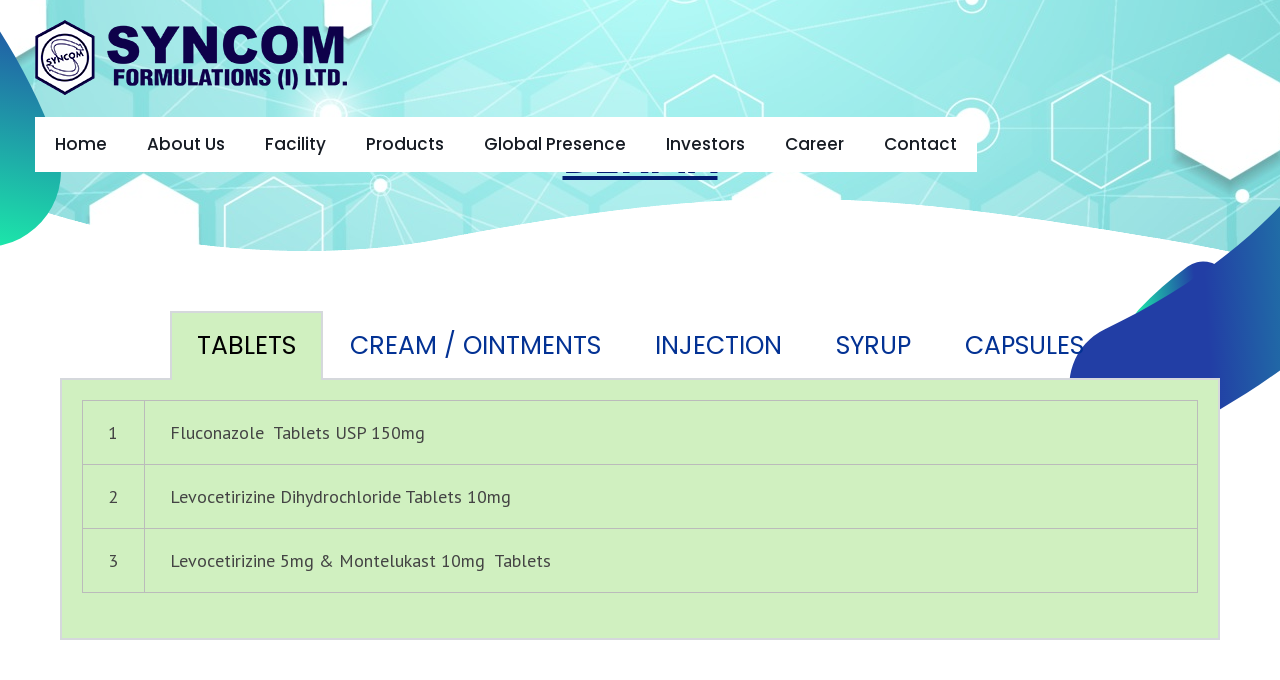

--- FILE ---
content_type: text/html; charset=UTF-8
request_url: https://syncomformulations.com/sfil/theraputic-forms-derma/
body_size: 16555
content:
<!DOCTYPE html>
<!--[if IE 9 ]>   <html class="no-js oldie ie9 ie" lang="en-US" > <![endif]-->
<!--[if (gt IE 9)|!(IE)]><!--> <html class="no-js" lang="en-US" > <!--<![endif]-->
<head>
        <meta charset="UTF-8" >
        <meta http-equiv="X-UA-Compatible" content="IE=edge">
        <!-- devices setting -->
        <meta name="viewport"   content="initial-scale=1,user-scalable=no,width=device-width">

<!-- outputs by wp_head -->
<title>THERAPUTIC FORMS – DERMA &#8211; Syncom Formulations (India) Limited.</title>
<meta name='robots' content='max-image-preview:large' />
<link rel='dns-prefetch' href='//maps.googleapis.com' />
<link rel='dns-prefetch' href='//fonts.googleapis.com' />
<link rel="alternate" type="application/rss+xml" title="Syncom Formulations (India) Limited. &raquo; Feed" href="https://syncomformulations.com/sfil/feed/" />
<link rel="alternate" type="application/rss+xml" title="Syncom Formulations (India) Limited. &raquo; Comments Feed" href="https://syncomformulations.com/sfil/comments/feed/" />
<link rel="alternate" title="oEmbed (JSON)" type="application/json+oembed" href="https://syncomformulations.com/sfil/wp-json/oembed/1.0/embed?url=https%3A%2F%2Fsyncomformulations.com%2Fsfil%2Ftheraputic-forms-derma%2F" />
<link rel="alternate" title="oEmbed (XML)" type="text/xml+oembed" href="https://syncomformulations.com/sfil/wp-json/oembed/1.0/embed?url=https%3A%2F%2Fsyncomformulations.com%2Fsfil%2Ftheraputic-forms-derma%2F&#038;format=xml" />
<style id='wp-img-auto-sizes-contain-inline-css'>
img:is([sizes=auto i],[sizes^="auto," i]){contain-intrinsic-size:3000px 1500px}
/*# sourceURL=wp-img-auto-sizes-contain-inline-css */
</style>

<style id='wp-emoji-styles-inline-css'>

	img.wp-smiley, img.emoji {
		display: inline !important;
		border: none !important;
		box-shadow: none !important;
		height: 1em !important;
		width: 1em !important;
		margin: 0 0.07em !important;
		vertical-align: -0.1em !important;
		background: none !important;
		padding: 0 !important;
	}
/*# sourceURL=wp-emoji-styles-inline-css */
</style>
<style id='classic-theme-styles-inline-css'>
/*! This file is auto-generated */
.wp-block-button__link{color:#fff;background-color:#32373c;border-radius:9999px;box-shadow:none;text-decoration:none;padding:calc(.667em + 2px) calc(1.333em + 2px);font-size:1.125em}.wp-block-file__button{background:#32373c;color:#fff;text-decoration:none}
/*# sourceURL=/wp-includes/css/classic-themes.min.css */
</style>
<link rel='stylesheet' id='contact-form-7-css' href='https://syncomformulations.com/sfil/wp-content/plugins/contact-form-7/includes/css/styles.css?ver=6.1.4' media='all' />
<link rel='stylesheet' id='image-map-pro-dist-css-css' href='https://syncomformulations.com/sfil/wp-content/plugins/image-map-pro-wordpress/css/image-map-pro.min.css?ver=5.6.9' media='' />
<link rel='stylesheet' id='wp-ulike-css' href='https://syncomformulations.com/sfil/wp-content/plugins/wp-ulike/assets/css/wp-ulike.min.css?ver=4.8.3.1' media='all' />
<link rel='stylesheet' id='auxin-base-css' href='https://syncomformulations.com/sfil/wp-content/themes/phlox-pro/css/base.css?ver=5.17.0' media='all' />
<link rel='stylesheet' id='auxin-front-icon-css' href='https://syncomformulations.com/sfil/wp-content/themes/phlox-pro/css/auxin-icon.css?ver=5.17.0' media='all' />
<link rel='stylesheet' id='auxin-main-css' href='https://syncomformulations.com/sfil/wp-content/themes/phlox-pro/css/main.css?ver=5.17.0' media='all' />
<link rel='stylesheet' id='auxin-fonts-google-css' href='//fonts.googleapis.com/css?family=PT+Sans%3Aregular%2Citalic%2C700%2C700italic%7CPoppins%3A100%2C100italic%2C200%2C200italic%2C300%2C300italic%2Cregular%2Citalic%2C500%2C500italic%2C600%2C600italic%2C700%2C700italic%2C800%2C800italic%2C900%2C900italic&#038;ver=7.3' media='all' />
<link rel='stylesheet' id='auxin-custom-css' href='https://syncomformulations.com/sfil/wp-content/uploads/phlox-pro/custom.css?ver=7.3' media='all' />
<link rel='stylesheet' id='auxin-go-pricing-css' href='https://syncomformulations.com/sfil/wp-content/themes/phlox-pro/css/go-pricing.css?ver=5.17.0' media='all' />
<link rel='stylesheet' id='auxin-portfolio-css' href='https://syncomformulations.com/sfil/wp-content/themes/phlox-pro/css/portfolio.css?ver=2.3.12' media='all' />
<link rel='stylesheet' id='auxin-elementor-base-css' href='https://syncomformulations.com/sfil/wp-content/themes/phlox-pro/css/other/elementor.css?ver=5.17.0' media='all' />
<link rel='stylesheet' id='elementor-frontend-css' href='https://syncomformulations.com/sfil/wp-content/plugins/elementor/assets/css/frontend.min.css?ver=3.24.5' media='all' />
<link rel='stylesheet' id='elementor-post-484-css' href='https://syncomformulations.com/sfil/wp-content/uploads/elementor/css/post-484.css?ver=1735278473' media='all' />
<link rel='stylesheet' id='elementor-post-483-css' href='https://syncomformulations.com/sfil/wp-content/uploads/elementor/css/post-483.css?ver=1747415047' media='all' />
<link rel='stylesheet' id='widget-image-css' href='https://syncomformulations.com/sfil/wp-content/plugins/elementor/assets/css/widget-image.min.css?ver=3.24.5' media='all' />
<link rel='stylesheet' id='elementor-icons-css' href='https://syncomformulations.com/sfil/wp-content/plugins/elementor/assets/lib/eicons/css/elementor-icons.min.css?ver=5.31.0' media='all' />
<link rel='stylesheet' id='swiper-css' href='https://syncomformulations.com/sfil/wp-content/plugins/elementor/assets/lib/swiper/v8/css/swiper.min.css?ver=8.4.5' media='all' />
<link rel='stylesheet' id='e-swiper-css' href='https://syncomformulations.com/sfil/wp-content/plugins/elementor/assets/css/conditionals/e-swiper.min.css?ver=3.24.5' media='all' />
<link rel='stylesheet' id='elementor-post-491-css' href='https://syncomformulations.com/sfil/wp-content/uploads/elementor/css/post-491.css?ver=1735278473' media='all' />
<link rel='stylesheet' id='auxin-elementor-widgets-css' href='https://syncomformulations.com/sfil/wp-content/plugins/auxin-elements/admin/assets/css/elementor-widgets.css?ver=2.17.14' media='all' />
<link rel='stylesheet' id='mediaelement-css' href='https://syncomformulations.com/sfil/wp-includes/js/mediaelement/mediaelementplayer-legacy.min.css?ver=4.2.17' media='all' />
<link rel='stylesheet' id='wp-mediaelement-css' href='https://syncomformulations.com/sfil/wp-includes/js/mediaelement/wp-mediaelement.min.css?ver=6.9' media='all' />
<link rel='stylesheet' id='widget-tabs-css' href='https://syncomformulations.com/sfil/wp-content/plugins/elementor/assets/css/widget-tabs.min.css?ver=3.24.5' media='all' />
<link rel='stylesheet' id='elementor-post-994-css' href='https://syncomformulations.com/sfil/wp-content/uploads/elementor/css/post-994.css?ver=1735381607' media='all' />
<link rel='stylesheet' id='google-fonts-1-css' href='https://fonts.googleapis.com/css?family=Poppins%3A100%2C100italic%2C200%2C200italic%2C300%2C300italic%2C400%2C400italic%2C500%2C500italic%2C600%2C600italic%2C700%2C700italic%2C800%2C800italic%2C900%2C900italic&#038;display=swap&#038;ver=6.9' media='all' />
<link rel="preconnect" href="https://fonts.gstatic.com/" crossorigin><!--n2css--><!--n2js--><script src="https://syncomformulations.com/sfil/wp-includes/js/jquery/jquery.min.js?ver=3.7.1" id="jquery-core-js"></script>
<script src="https://syncomformulations.com/sfil/wp-includes/js/jquery/jquery-migrate.min.js?ver=3.4.1" id="jquery-migrate-js"></script>
<script src="https://syncomformulations.com/sfil/wp-content/plugins/auxin-pro-tools/admin/assets/js/elementor/widgets.js?ver=1.9.5" id="auxin-elementor-pro-widgets-js"></script>
<script id="auxin-modernizr-js-extra">
var auxin = {"ajax_url":"https://syncomformulations.com/sfil/wp-admin/admin-ajax.php","is_rtl":"","is_reponsive":"1","is_framed":"","frame_width":"20","wpml_lang":"en","uploadbaseurl":"https://syncomformulations.com/sfil/wp-content/uploads","nonce":"b56d4f2440"};
//# sourceURL=auxin-modernizr-js-extra
</script>
<script id="auxin-modernizr-js-before">
/* < ![CDATA[ */
function auxinNS(n){for(var e=n.split("."),a=window,i="",r=e.length,t=0;r>t;t++)"window"!=e[t]&&(i=e[t],a[i]=a[i]||{},a=a[i]);return a;}
/* ]]> */
//# sourceURL=auxin-modernizr-js-before
</script>
<script src="https://syncomformulations.com/sfil/wp-content/themes/phlox-pro/js/solo/modernizr-custom.min.js?ver=5.17.0" id="auxin-modernizr-js"></script>
<link rel="https://api.w.org/" href="https://syncomformulations.com/sfil/wp-json/" /><link rel="alternate" title="JSON" type="application/json" href="https://syncomformulations.com/sfil/wp-json/wp/v2/pages/994" /><link rel="EditURI" type="application/rsd+xml" title="RSD" href="https://syncomformulations.com/sfil/xmlrpc.php?rsd" />
<meta name="generator" content="WordPress 6.9" />
<link rel="canonical" href="https://syncomformulations.com/sfil/theraputic-forms-derma/" />
<link rel='shortlink' href='https://syncomformulations.com/sfil/?p=994' />
    <meta name="title"       content="THERAPUTIC FORMS – DERMA" />
    <meta name="description" content="DERMA TABLETS CREAM / OINTMENTS INJECTION SYRUP CAPSULES TABLETS 1 Fluconazole  Tablets USP 150mg 2 Levocetirizine Dihydrochloride Tablets 10mg 3 Levocetirizine 5mg &amp; Montelukast 10mg  Tablets CREAM / OINTMENTS 4 Clotrimazole Cream USP 1% w/w 5 Compound Benzoic Acid Ointment BP (For External use only) 6 Miconazole Nitrate Cream USP 2% w/w ( For External [&hellip;]" />
    <!-- Chrome, Firefox OS and Opera -->
<meta name="theme-color" content="rgb(0, 139, 78)" />
<!-- Windows Phone -->
<meta name="msapplication-navbutton-color" content="rgb(0, 139, 78)" />
<!-- iOS Safari -->
<meta name="apple-mobile-web-app-capable" content="yes">
<meta name="apple-mobile-web-app-status-bar-style" content="black-translucent">

<meta name="generator" content="Elementor 3.24.5; features: additional_custom_breakpoints; settings: css_print_method-external, google_font-enabled, font_display-swap">
<style>.recentcomments a{display:inline !important;padding:0 !important;margin:0 !important;}</style>			<style>
				.e-con.e-parent:nth-of-type(n+4):not(.e-lazyloaded):not(.e-no-lazyload),
				.e-con.e-parent:nth-of-type(n+4):not(.e-lazyloaded):not(.e-no-lazyload) * {
					background-image: none !important;
				}
				@media screen and (max-height: 1024px) {
					.e-con.e-parent:nth-of-type(n+3):not(.e-lazyloaded):not(.e-no-lazyload),
					.e-con.e-parent:nth-of-type(n+3):not(.e-lazyloaded):not(.e-no-lazyload) * {
						background-image: none !important;
					}
				}
				@media screen and (max-height: 640px) {
					.e-con.e-parent:nth-of-type(n+2):not(.e-lazyloaded):not(.e-no-lazyload),
					.e-con.e-parent:nth-of-type(n+2):not(.e-lazyloaded):not(.e-no-lazyload) * {
						background-image: none !important;
					}
				}
			</style>
			<link rel="icon" href="https://syncomformulations.com/sfil/wp-content/uploads/2022/12/favicon-150x150.png" sizes="32x32" />
<link rel="icon" href="https://syncomformulations.com/sfil/wp-content/uploads/2022/12/favicon-200x200.png" sizes="192x192" />
<link rel="apple-touch-icon" href="https://syncomformulations.com/sfil/wp-content/uploads/2022/12/favicon-200x200.png" />
<meta name="msapplication-TileImage" content="https://syncomformulations.com/sfil/wp-content/uploads/2022/12/favicon.png" />
		<style id="wp-custom-css">
			.single-post .entry-media{
	margin-top:130px;
}
.single-post .entry-header , .single-post .entry-info {
	margin:0 auto;
	text-align:center;
}
.single-post .entry-info {
	margin:20px 0;
}
.single-post .entry-meta{
	width:70%;
	margin:0 auto;
	border-top:0 !important;
}
.single-post #respond{
	width:70%;
	margin:0 auto;
}
.single-post .aux-single-post-share, .single-portfolio .aux-single-portfolio-share .aux-icon{
	background: transparent linear-gradient(180deg, var(--e-global-color-accent ) 0%, var(--e-global-color-9aea99b ) 100%);
	border-radius: 5px;
	width: 60px;
	height: 60px;
	display:flex;
	justify-content: center;
	align-items: center;
	transition:all 250ms ease-in;
}
.single-post .wpulike,
.single-portfolio .wpulike button {
	background: transparent linear-gradient(180deg, var(--e-global-color-accent ) 0%, var(--e-global-color-9aea99b ) 100%);
	border-radius: 5px;
	width: 60px;
	height: 60px;
	display:flex;
	justify-content: center;
	align-items: center;
	transition:all 250ms ease-in;
	background-position: center center;
}
.single-portfolio .wpulike button:before {
	color: #fff;
}
.single-post .wpulike:hover ,
.single-portfolio .wpulike button:hover, .single-post .aux-single-post-share:hover,
.single-portfolio .aux-single-portfolio-share .aux-icon:hover {
	background: var( --e-global-color-secondary );
	background-color: var( --e-global-color-secondary );
	background-position: center center;
}
.single-portfolio .aux-single-portfolio-share .aux-tooltip-socials {
	display: flex;
	align-items: center;
}
.single-portfolio .aux-single-portfolio-share .aux-text,
.single-portfolio .wpulike .count-box {
	margin-left: 5px;
	color: var( --e-global-color-text ) !important;
}
.type-portfolio .entry-actions .aux-single-portfolio-share {
	text-align: center;
	padding: 15px 0;
}

.single-post .entry-media img{
	box-shadow: 0px 8px 13px #00000024;
	border-radius: 10px;
}
.single-post .aux-main:after{
	content:'';
	width:200px;
	height:200px;
	background:url("/demos/sfil/wp-content/uploads/2020/10/g412-1.svg");
	background-size:contain;
	background-repeat:no-repeat;
	display:inline-block;
	position:absolute;
	right:15%;
	top:-100px;
}
.single-post .aux-wrapper:before{
	content:'';
	width:200px;
	height:200px;
	background:url("/demos/sfil/wp-content/uploads/2020/10/g244.svg");
	background-size:contain;
	background-repeat:no-repeat;
	display:inline-block;
	position:absolute;
	left:-120px;
	top:50px;
}
.single-post .aux-wrapper:after{
	content:'';
	width:200px;
	height:200px;
	background:url("/demos/sfil/wp-content/uploads/2020/10/g-3-1.svg");
	background-size:contain;
	background-repeat:no-repeat;
	display:inline-block;
	position:absolute;
	right:-130px;
	top:50px;
}
.single-post #respond input[type="url"]{
	display:none;
}
.single-post #respond input:not([type="submit"]) , .single-post #respond textarea{
	border: 1px solid #C4C4C4;
	border-radius: 10px;
	padding:19px 25px !important;
	height:60px;
}
.single-post input[type="submit"]{
	background: transparent linear-gradient(0deg, var(--e-global-color-accent ) 0%, var(--e-global-color-9aea99b ) 100%);
box-shadow: 0px 3px 13px #008B4E26;
border-radius: 10px;
	padding:15px 41px 15px 40px !important;
}
.single-post .comment-notes{
	margin-bottom:40px;
}


.elementor-editor-active .aux-appear-watch-animation:not(.aux-animated) {
    opacity: 1;
}
.aux-content-top-margin .aux-primary .content {
	margin-top: 100px;
}
.aux-content-top-margin .aux-primary .content .entry-media img {
	border-radius: 10px;
}

/* Single Portfolio */

.single-portfolio .type-portfolio.hentry .entry-main {
	margin-bottom: 0;
}
.single-portfolio .hentry .entry-media {
	margin-bottom: 0;
}
.single-portfolio .aux-next-prev-posts {
	width: 60%;
	padding: 45px 60px;
	margin-top: 0 !important;
	    background-color: var(--e-global-color-secondary);
    border-radius: 15px;
}
.single-portfolio .aux-next-prev-posts .np-title ,
.single-portfolio .aux-next-prev-posts .np-nav-text {
	color: #fff;
}
.single-portfolio .aux-arrow-nav.aux-outline .aux-overlay::after, .single-portfolio .aux-next-prev-posts .np-prev-section>a:hover .aux-overlay::after {
	background-color: transparent;
}
.single-portfolio .aux-arrow-nav.aux-outline {
	box-shadow: 0 0 0 1px #fff inset;
}
.single-portfolio .aux-next-prev-posts section:hover .aux-arrow-nav.aux-outline {
	background-color: #fff;
	transition: background-color: 0.3s ease;
}
.single-portfolio .np-prev-section .aux-arrow-nav > *,
.single-portfolio .np-next-section .aux-arrow-nav > *{
	display : none;
}
.single-portfolio .np-prev-section .aux-arrow-nav:after,
.single-portfolio .np-next-section .aux-arrow-nav:after{
	content: '\e1ee';
    font-family: 'auxin-front';
    color: #fff;
    font-size: 30px;
    position: relative;
    left: 10px;
    top: 3px;
		transition: all 0.3s ease;
}
.single-portfolio .np-next-section .aux-arrow-nav:after {
	content: "\e1ef";
	left: unset;
	right: 10px;
}
.single-portfolio .np-prev-section:hover .aux-arrow-nav:after,
.single-portfolio .np-next-section:hover .aux-arrow-nav:after {
	color: var(--e-global-color-secondary);
}
.single-portfolio .aux-related-container .type-portfolio.hentry .entry-main {
	background: transparent linear-gradient(0deg,var(--e-global-color-accent) 0%,var(--e-global-color-9aea99b) 100%);
    border-radius: 15px;
    padding: 24px 32px;
    transform: translateY(-100%);
    text-align: left;
		opacity: 0;
	transition: opacity 0.3s ease;
}
.single-portfolio .aux-related-container article:hover .entry-main {
	opacity: 1 !important;
}
.single-portfolio .aux-related-container .type-portfolio.hentry .entry-main .entry-title a,
.single-portfolio .aux-related-container .type-portfolio.hentry .entry-main .entry-title a:hover{
	color: #fff;
}
.single-portfolio .aux-widget-related-posts .entry-tax a, 
.single-portfolio .aux-widget-related-posts .entry-tax a:hover {
	color: rgba( 255, 255, 255, 0.61 );
}
.aux-single .type-portfolio .entry-meta-data .aux-button {
	border-radius: 10px;
	padding: 15px 40px;
	text-shadow: unset;
}
.type-portfolio.aux-side-right {
	padding-right: 0;
}
.single-portfolio .aux-primary .type-portfolio.hentry .entry-main {
	width: 60%;
}
.type-portfolio.aux-side-right>.entry-side {
	float: left;
	margin-right: 0;
	margin-left: 113px;
  width: calc( 40% - 113px );
}
.wpulike.aux-wpulike-portfolio {
	margin-right: 63px;
}
.single-portfolio .aux-next-prev-posts .np-prev-section .np-arrow {
	margin-right: 9px;
}
.single-portfolio .aux-next-prev-posts .np-nav-text {
	margin-top: 9px;
}
.single-portfolio .aux-next-prev-posts .np-next-section .np-arrow {
	margin-left: 18px;
}

.aux-master-menu.aux-horizontal.aux-skin-classic .aux-submenu > .aux-menu-item > .aux-item-content {
    position: relative;
    display: block;
    padding: 10px;
    margin: 0 10px;
    min-width: 220px;
    line-height: 100%;
}



#customers {
  border-collapse: collapse;
  width: 100%;
}

#customers td, #customers th {
  border: 1px solid #ddd;
  padding: 8px;
}

#customers tr:nth-child(even){background-color: #dbdcff;}

#customers tr:hover {background-color: #ababff;}

#customers th {
  padding-top: 12px;
  padding-bottom: 12px;
  text-align: left;
  background-color: #cfcfff;
  color: white;
}

div.wpforms-container-full {
    margin: 0px auto;
}

		</style>
		<!-- end wp_head -->
<style id='global-styles-inline-css'>
:root{--wp--preset--aspect-ratio--square: 1;--wp--preset--aspect-ratio--4-3: 4/3;--wp--preset--aspect-ratio--3-4: 3/4;--wp--preset--aspect-ratio--3-2: 3/2;--wp--preset--aspect-ratio--2-3: 2/3;--wp--preset--aspect-ratio--16-9: 16/9;--wp--preset--aspect-ratio--9-16: 9/16;--wp--preset--color--black: #000000;--wp--preset--color--cyan-bluish-gray: #abb8c3;--wp--preset--color--white: #ffffff;--wp--preset--color--pale-pink: #f78da7;--wp--preset--color--vivid-red: #cf2e2e;--wp--preset--color--luminous-vivid-orange: #ff6900;--wp--preset--color--luminous-vivid-amber: #fcb900;--wp--preset--color--light-green-cyan: #7bdcb5;--wp--preset--color--vivid-green-cyan: #00d084;--wp--preset--color--pale-cyan-blue: #8ed1fc;--wp--preset--color--vivid-cyan-blue: #0693e3;--wp--preset--color--vivid-purple: #9b51e0;--wp--preset--gradient--vivid-cyan-blue-to-vivid-purple: linear-gradient(135deg,rgb(6,147,227) 0%,rgb(155,81,224) 100%);--wp--preset--gradient--light-green-cyan-to-vivid-green-cyan: linear-gradient(135deg,rgb(122,220,180) 0%,rgb(0,208,130) 100%);--wp--preset--gradient--luminous-vivid-amber-to-luminous-vivid-orange: linear-gradient(135deg,rgb(252,185,0) 0%,rgb(255,105,0) 100%);--wp--preset--gradient--luminous-vivid-orange-to-vivid-red: linear-gradient(135deg,rgb(255,105,0) 0%,rgb(207,46,46) 100%);--wp--preset--gradient--very-light-gray-to-cyan-bluish-gray: linear-gradient(135deg,rgb(238,238,238) 0%,rgb(169,184,195) 100%);--wp--preset--gradient--cool-to-warm-spectrum: linear-gradient(135deg,rgb(74,234,220) 0%,rgb(151,120,209) 20%,rgb(207,42,186) 40%,rgb(238,44,130) 60%,rgb(251,105,98) 80%,rgb(254,248,76) 100%);--wp--preset--gradient--blush-light-purple: linear-gradient(135deg,rgb(255,206,236) 0%,rgb(152,150,240) 100%);--wp--preset--gradient--blush-bordeaux: linear-gradient(135deg,rgb(254,205,165) 0%,rgb(254,45,45) 50%,rgb(107,0,62) 100%);--wp--preset--gradient--luminous-dusk: linear-gradient(135deg,rgb(255,203,112) 0%,rgb(199,81,192) 50%,rgb(65,88,208) 100%);--wp--preset--gradient--pale-ocean: linear-gradient(135deg,rgb(255,245,203) 0%,rgb(182,227,212) 50%,rgb(51,167,181) 100%);--wp--preset--gradient--electric-grass: linear-gradient(135deg,rgb(202,248,128) 0%,rgb(113,206,126) 100%);--wp--preset--gradient--midnight: linear-gradient(135deg,rgb(2,3,129) 0%,rgb(40,116,252) 100%);--wp--preset--font-size--small: 13px;--wp--preset--font-size--medium: 20px;--wp--preset--font-size--large: 36px;--wp--preset--font-size--x-large: 42px;--wp--preset--spacing--20: 0.44rem;--wp--preset--spacing--30: 0.67rem;--wp--preset--spacing--40: 1rem;--wp--preset--spacing--50: 1.5rem;--wp--preset--spacing--60: 2.25rem;--wp--preset--spacing--70: 3.38rem;--wp--preset--spacing--80: 5.06rem;--wp--preset--shadow--natural: 6px 6px 9px rgba(0, 0, 0, 0.2);--wp--preset--shadow--deep: 12px 12px 50px rgba(0, 0, 0, 0.4);--wp--preset--shadow--sharp: 6px 6px 0px rgba(0, 0, 0, 0.2);--wp--preset--shadow--outlined: 6px 6px 0px -3px rgb(255, 255, 255), 6px 6px rgb(0, 0, 0);--wp--preset--shadow--crisp: 6px 6px 0px rgb(0, 0, 0);}:where(.is-layout-flex){gap: 0.5em;}:where(.is-layout-grid){gap: 0.5em;}body .is-layout-flex{display: flex;}.is-layout-flex{flex-wrap: wrap;align-items: center;}.is-layout-flex > :is(*, div){margin: 0;}body .is-layout-grid{display: grid;}.is-layout-grid > :is(*, div){margin: 0;}:where(.wp-block-columns.is-layout-flex){gap: 2em;}:where(.wp-block-columns.is-layout-grid){gap: 2em;}:where(.wp-block-post-template.is-layout-flex){gap: 1.25em;}:where(.wp-block-post-template.is-layout-grid){gap: 1.25em;}.has-black-color{color: var(--wp--preset--color--black) !important;}.has-cyan-bluish-gray-color{color: var(--wp--preset--color--cyan-bluish-gray) !important;}.has-white-color{color: var(--wp--preset--color--white) !important;}.has-pale-pink-color{color: var(--wp--preset--color--pale-pink) !important;}.has-vivid-red-color{color: var(--wp--preset--color--vivid-red) !important;}.has-luminous-vivid-orange-color{color: var(--wp--preset--color--luminous-vivid-orange) !important;}.has-luminous-vivid-amber-color{color: var(--wp--preset--color--luminous-vivid-amber) !important;}.has-light-green-cyan-color{color: var(--wp--preset--color--light-green-cyan) !important;}.has-vivid-green-cyan-color{color: var(--wp--preset--color--vivid-green-cyan) !important;}.has-pale-cyan-blue-color{color: var(--wp--preset--color--pale-cyan-blue) !important;}.has-vivid-cyan-blue-color{color: var(--wp--preset--color--vivid-cyan-blue) !important;}.has-vivid-purple-color{color: var(--wp--preset--color--vivid-purple) !important;}.has-black-background-color{background-color: var(--wp--preset--color--black) !important;}.has-cyan-bluish-gray-background-color{background-color: var(--wp--preset--color--cyan-bluish-gray) !important;}.has-white-background-color{background-color: var(--wp--preset--color--white) !important;}.has-pale-pink-background-color{background-color: var(--wp--preset--color--pale-pink) !important;}.has-vivid-red-background-color{background-color: var(--wp--preset--color--vivid-red) !important;}.has-luminous-vivid-orange-background-color{background-color: var(--wp--preset--color--luminous-vivid-orange) !important;}.has-luminous-vivid-amber-background-color{background-color: var(--wp--preset--color--luminous-vivid-amber) !important;}.has-light-green-cyan-background-color{background-color: var(--wp--preset--color--light-green-cyan) !important;}.has-vivid-green-cyan-background-color{background-color: var(--wp--preset--color--vivid-green-cyan) !important;}.has-pale-cyan-blue-background-color{background-color: var(--wp--preset--color--pale-cyan-blue) !important;}.has-vivid-cyan-blue-background-color{background-color: var(--wp--preset--color--vivid-cyan-blue) !important;}.has-vivid-purple-background-color{background-color: var(--wp--preset--color--vivid-purple) !important;}.has-black-border-color{border-color: var(--wp--preset--color--black) !important;}.has-cyan-bluish-gray-border-color{border-color: var(--wp--preset--color--cyan-bluish-gray) !important;}.has-white-border-color{border-color: var(--wp--preset--color--white) !important;}.has-pale-pink-border-color{border-color: var(--wp--preset--color--pale-pink) !important;}.has-vivid-red-border-color{border-color: var(--wp--preset--color--vivid-red) !important;}.has-luminous-vivid-orange-border-color{border-color: var(--wp--preset--color--luminous-vivid-orange) !important;}.has-luminous-vivid-amber-border-color{border-color: var(--wp--preset--color--luminous-vivid-amber) !important;}.has-light-green-cyan-border-color{border-color: var(--wp--preset--color--light-green-cyan) !important;}.has-vivid-green-cyan-border-color{border-color: var(--wp--preset--color--vivid-green-cyan) !important;}.has-pale-cyan-blue-border-color{border-color: var(--wp--preset--color--pale-cyan-blue) !important;}.has-vivid-cyan-blue-border-color{border-color: var(--wp--preset--color--vivid-cyan-blue) !important;}.has-vivid-purple-border-color{border-color: var(--wp--preset--color--vivid-purple) !important;}.has-vivid-cyan-blue-to-vivid-purple-gradient-background{background: var(--wp--preset--gradient--vivid-cyan-blue-to-vivid-purple) !important;}.has-light-green-cyan-to-vivid-green-cyan-gradient-background{background: var(--wp--preset--gradient--light-green-cyan-to-vivid-green-cyan) !important;}.has-luminous-vivid-amber-to-luminous-vivid-orange-gradient-background{background: var(--wp--preset--gradient--luminous-vivid-amber-to-luminous-vivid-orange) !important;}.has-luminous-vivid-orange-to-vivid-red-gradient-background{background: var(--wp--preset--gradient--luminous-vivid-orange-to-vivid-red) !important;}.has-very-light-gray-to-cyan-bluish-gray-gradient-background{background: var(--wp--preset--gradient--very-light-gray-to-cyan-bluish-gray) !important;}.has-cool-to-warm-spectrum-gradient-background{background: var(--wp--preset--gradient--cool-to-warm-spectrum) !important;}.has-blush-light-purple-gradient-background{background: var(--wp--preset--gradient--blush-light-purple) !important;}.has-blush-bordeaux-gradient-background{background: var(--wp--preset--gradient--blush-bordeaux) !important;}.has-luminous-dusk-gradient-background{background: var(--wp--preset--gradient--luminous-dusk) !important;}.has-pale-ocean-gradient-background{background: var(--wp--preset--gradient--pale-ocean) !important;}.has-electric-grass-gradient-background{background: var(--wp--preset--gradient--electric-grass) !important;}.has-midnight-gradient-background{background: var(--wp--preset--gradient--midnight) !important;}.has-small-font-size{font-size: var(--wp--preset--font-size--small) !important;}.has-medium-font-size{font-size: var(--wp--preset--font-size--medium) !important;}.has-large-font-size{font-size: var(--wp--preset--font-size--large) !important;}.has-x-large-font-size{font-size: var(--wp--preset--font-size--x-large) !important;}
/*# sourceURL=global-styles-inline-css */
</style>
</head>


<body data-rsssl=1 class="wp-singular page-template page-template-templates page-template-page-builder-content page-template-templatespage-builder-content-php page page-id-994 wp-custom-logo wp-theme-phlox-pro auxin-pro elementor-default elementor-kit-491 elementor-page elementor-page-994 phlox-pro aux-dom-unready aux-full-width aux-resp aux-s-fhd  aux-page-animation aux-page-animation-fade _auxels"  data-page-animation="true" data-page-animation-type="fade" data-framed="">

<div class="aux-page-animation-overlay"></div>
<div id="inner-body">

    <header class="aux-elementor-header aux-overlay-header" id="site-elementor-header" itemscope="itemscope" itemtype="https://schema.org/WPHeader" data-sticky-height="80"  >
        <div class="aux-wrapper">
            <div class="aux-header aux-header-elements-wrapper">
            		<div data-elementor-type="header" data-elementor-id="484" class="elementor elementor-484">
						<section class="elementor-section elementor-top-section elementor-element elementor-element-20d4bc1 elementor-section-content-middle elementor-section-boxed elementor-section-height-default elementor-section-height-default" data-id="20d4bc1" data-element_type="section">
						<div class="elementor-container elementor-column-gap-no">
					<div class="aux-parallax-section elementor-column elementor-col-100 elementor-top-column elementor-element elementor-element-5daa67e" data-id="5daa67e" data-element_type="column">
			<div class="elementor-widget-wrap elementor-element-populated">
						<div class="elementor-element elementor-element-81358be elementor-widget__width-auto aux-appear-watch-animation aux-fade-in-right-1 elementor-widget elementor-widget-aux_logo" data-id="81358be" data-element_type="widget" data-widget_type="aux_logo.default">
				<div class="elementor-widget-container">
			<div class="aux-widget-logo"><a class="aux-logo-anchor aux-has-logo" title="Syncom Formulations (India) Limited." href="https://syncomformulations.com/sfil/"><img width="312" height="75" src="https://syncomformulations.com/sfil/wp-content/uploads/2022/12/sfil-logo-02.png" class="aux-attachment aux-featured-image attachment-312x75 aux-attachment-id-1788 " alt="sfil-logo-02" data-ratio="4.16" data-original-w="312" /></a><section class="aux-logo-text"><h3 class="site-title"><a href="https://syncomformulations.com/sfil/" title="Syncom Formulations (India) Limited.">Syncom Formulations (India) Limited.</a></h3><p class="site-description">Syncom Formulations (India) Limited.</p></section></div>		</div>
				</div>
				<div class="elementor-element elementor-element-05d9e85 elementor-widget__width-auto aux-appear-watch-animation aux-fade-in-right-1 elementor-widget elementor-widget-aux_menu_box" data-id="05d9e85" data-element_type="widget" data-widget_type="aux_menu_box.default">
				<div class="elementor-widget-container">
			<div class="aux-elementor-header-menu aux-nav-menu-element aux-nav-menu-element-05d9e85"><div class="aux-burger-box" data-target-panel="overlay" data-target-content=".elementor-element-05d9e85 .aux-master-menu"><div class="aux-burger aux-regular-small"><span class="mid-line"></span></div></div><!-- start master menu -->
<nav id="master-menu-elementor-05d9e85" class="menu-very-new-menu-container">

	<ul id="menu-very-new-menu" class="aux-master-menu aux-no-js aux-skin-classic aux-horizontal" data-type="horizontal"  data-switch-type="toggle" data-switch-parent=".elementor-element-05d9e85 .aux-fs-popup .aux-fs-menu" data-switch-width="900"  >
		<!-- start single menu -->
		<li id="menu-item-2498" class="menu-item menu-item-type-post_type menu-item-object-page menu-item-home menu-item-2498 aux-menu-depth-0 aux-menu-root-1 aux-menu-item">
			<a href="https://syncomformulations.com/sfil/" class="aux-item-content">
				<span class="aux-menu-label">Home</span>
			</a>
		</li>
		<!-- end single menu -->

		<!-- start submenu -->
		<li id="menu-item-2092" class="menu-item menu-item-type-custom menu-item-object-custom menu-item-has-children menu-item-2092 aux-menu-depth-0 aux-menu-root-2 aux-menu-item">
			<a href="#" class="aux-item-content">
				<span class="aux-menu-label">About Us</span>
			</a>

		<ul class="sub-menu aux-submenu">
			<li id="menu-item-2091" class="menu-item menu-item-type-post_type menu-item-object-page menu-item-2091 aux-menu-depth-1 aux-menu-item">
				<a href="https://syncomformulations.com/sfil/about-us/" class="aux-item-content">
					<span class="aux-menu-label">Company Profile</span>
				</a>
			</li>
			<li id="menu-item-2089" class="menu-item menu-item-type-custom menu-item-object-custom menu-item-2089 aux-menu-depth-1 aux-menu-item">
				<a href="https://cratuscart.com/demo1/about-us-sante/#vision-mission/" class="aux-item-content">
					<span class="aux-menu-label">Vision and Mission</span>
				</a>
			</li>
			<li id="menu-item-2088" class="menu-item menu-item-type-custom menu-item-object-custom menu-item-2088 aux-menu-depth-1 aux-menu-item">
				<a href="https://syncomformulations.com/sfil/about-us/#accreditations" class="aux-item-content">
					<span class="aux-menu-label">Accreditations</span>
				</a>
			</li>
		</ul>
		</li>
		<!-- end submenu -->

		<!-- start submenu -->
		<li id="menu-item-3609" class="menu-item menu-item-type-post_type menu-item-object-page menu-item-has-children menu-item-3609 aux-menu-depth-0 aux-menu-root-3 aux-menu-item">
			<a href="https://syncomformulations.com/sfil/facility/" class="aux-item-content">
				<span class="aux-menu-label">Facility</span>
			</a>

		<ul class="sub-menu aux-submenu">
			<li id="menu-item-864" class="menu-item menu-item-type-post_type menu-item-object-page menu-item-864 aux-menu-depth-1 aux-menu-item">
				<a href="https://syncomformulations.com/sfil/tablets-capsule/" class="aux-item-content">
					<span class="aux-menu-label">Tablets and Capsules</span>
				</a>
			</li>
			<li id="menu-item-865" class="menu-item menu-item-type-post_type menu-item-object-page menu-item-865 aux-menu-depth-1 aux-menu-item">
				<a href="https://syncomformulations.com/sfil/liquid-oral-dry-syrup/" class="aux-item-content">
					<span class="aux-menu-label">Liquid Orals &#038; Dry Syrup</span>
				</a>
			</li>
			<li id="menu-item-866" class="menu-item menu-item-type-post_type menu-item-object-page menu-item-866 aux-menu-depth-1 aux-menu-item">
				<a href="https://syncomformulations.com/sfil/injection/" class="aux-item-content">
					<span class="aux-menu-label">Injections</span>
				</a>
			</li>
			<li id="menu-item-867" class="menu-item menu-item-type-post_type menu-item-object-page menu-item-867 aux-menu-depth-1 aux-menu-item">
				<a href="https://syncomformulations.com/sfil/ointments-cream-gel/" class="aux-item-content">
					<span class="aux-menu-label">Ointments / Cream / Gel</span>
				</a>
			</li>
			<li id="menu-item-868" class="menu-item menu-item-type-post_type menu-item-object-page menu-item-868 aux-menu-depth-1 aux-menu-item">
				<a href="https://syncomformulations.com/sfil/effervescent/" class="aux-item-content">
					<span class="aux-menu-label">Effervescent</span>
				</a>
			</li>
			<li id="menu-item-869" class="menu-item menu-item-type-post_type menu-item-object-page menu-item-869 aux-menu-depth-1 aux-menu-item">
				<a href="https://syncomformulations.com/sfil/ors-jelly/" class="aux-item-content">
					<span class="aux-menu-label">ORS / Jelly</span>
				</a>
			</li>
			<li id="menu-item-870" class="menu-item menu-item-type-post_type menu-item-object-page menu-item-870 aux-menu-depth-1 aux-menu-item">
				<a href="https://syncomformulations.com/sfil/packing-varients/" class="aux-item-content">
					<span class="aux-menu-label">Packing Variants</span>
				</a>
			</li>
			<li id="menu-item-871" class="menu-item menu-item-type-post_type menu-item-object-page menu-item-871 aux-menu-depth-1 aux-menu-item">
				<a href="https://syncomformulations.com/sfil/capacity/" class="aux-item-content">
					<span class="aux-menu-label">Capacity</span>
				</a>
			</li>
			<li id="menu-item-872" class="menu-item menu-item-type-post_type menu-item-object-page menu-item-872 aux-menu-depth-1 aux-menu-item">
				<a href="https://syncomformulations.com/sfil/quality-systems/" class="aux-item-content">
					<span class="aux-menu-label">Quality Systems</span>
				</a>
			</li>
		</ul>
		</li>
		<!-- end submenu -->

		<!-- start submenu -->
		<li id="menu-item-1028" class="menu-item menu-item-type-custom menu-item-object-custom current-menu-ancestor menu-item-has-children menu-item-1028 aux-menu-depth-0 aux-menu-root-4 aux-menu-item">
			<a href="#" class="aux-item-content">
				<span class="aux-menu-label">Products</span>
			</a>

		<ul class="sub-menu aux-submenu">

			<!-- start submenu -->
			<li id="menu-item-1029" class="menu-item menu-item-type-custom menu-item-object-custom menu-item-has-children menu-item-1029 aux-menu-depth-1 aux-menu-item">
				<a href="#" class="aux-item-content">
					<span class="aux-menu-label">Dosage Forms</span>
				</a>

			<ul class="sub-menu aux-submenu">
				<li id="menu-item-1030" class="menu-item menu-item-type-post_type menu-item-object-page menu-item-1030 aux-menu-depth-2 aux-menu-item">
					<a href="https://syncomformulations.com/sfil/dosage-forms-tablets/" class="aux-item-content">
						<span class="aux-menu-label">Tablets</span>
					</a>
				</li>
				<li id="menu-item-1036" class="menu-item menu-item-type-post_type menu-item-object-page menu-item-1036 aux-menu-depth-2 aux-menu-item">
					<a href="https://syncomformulations.com/sfil/dosage-forms-capsules/" class="aux-item-content">
						<span class="aux-menu-label">Capsules</span>
					</a>
				</li>
				<li id="menu-item-1032" class="menu-item menu-item-type-post_type menu-item-object-page menu-item-1032 aux-menu-depth-2 aux-menu-item">
					<a href="https://syncomformulations.com/sfil/dosage-forms-ointment/" class="aux-item-content">
						<span class="aux-menu-label">Ointment</span>
					</a>
				</li>
				<li id="menu-item-1034" class="menu-item menu-item-type-post_type menu-item-object-page menu-item-1034 aux-menu-depth-2 aux-menu-item">
					<a href="https://syncomformulations.com/sfil/dosage-forms-injections/" class="aux-item-content">
						<span class="aux-menu-label">Injections</span>
					</a>
				</li>
				<li id="menu-item-1033" class="menu-item menu-item-type-post_type menu-item-object-page menu-item-1033 aux-menu-depth-2 aux-menu-item">
					<a href="https://syncomformulations.com/sfil/dosage-forms-liquid-orals/" class="aux-item-content">
						<span class="aux-menu-label">Liquid Orals</span>
					</a>
				</li>
				<li id="menu-item-1035" class="menu-item menu-item-type-post_type menu-item-object-page menu-item-1035 aux-menu-depth-2 aux-menu-item">
					<a href="https://syncomformulations.com/sfil/dosage-forms-effervescent/" class="aux-item-content">
						<span class="aux-menu-label">Effervescent</span>
					</a>
				</li>
			</ul>
			</li>
			<!-- end submenu -->

			<!-- start submenu -->
			<li id="menu-item-1037" class="menu-item menu-item-type-custom menu-item-object-custom current-menu-ancestor current-menu-parent menu-item-has-children menu-item-1037 aux-menu-depth-1 aux-menu-item">
				<a href="#" class="aux-item-content">
					<span class="aux-menu-label">Theraputic Forms</span>
				</a>

			<ul class="sub-menu aux-submenu">
				<li id="menu-item-1038" class="menu-item menu-item-type-post_type menu-item-object-page menu-item-1038 aux-menu-depth-2 aux-menu-item">
					<a href="https://syncomformulations.com/sfil/theraputic-forms-antibiotics-antiinfectives/" class="aux-item-content">
						<span class="aux-menu-label">Antibiotics / Antiinfectives</span>
					</a>
				</li>
				<li id="menu-item-1039" class="menu-item menu-item-type-post_type menu-item-object-page menu-item-1039 aux-menu-depth-2 aux-menu-item">
					<a href="https://syncomformulations.com/sfil/theraputic-forms-anthelmintics/" class="aux-item-content">
						<span class="aux-menu-label">Anthelmintics</span>
					</a>
				</li>
				<li id="menu-item-1040" class="menu-item menu-item-type-post_type menu-item-object-page menu-item-1040 aux-menu-depth-2 aux-menu-item">
					<a href="https://syncomformulations.com/sfil/theraputic-forms-anti-malarial/" class="aux-item-content">
						<span class="aux-menu-label">Anti Malarial</span>
					</a>
				</li>
				<li id="menu-item-1041" class="menu-item menu-item-type-post_type menu-item-object-page menu-item-1041 aux-menu-depth-2 aux-menu-item">
					<a href="https://syncomformulations.com/sfil/theraputic-forms-cardiac/" class="aux-item-content">
						<span class="aux-menu-label">Cardiac</span>
					</a>
				</li>
				<li id="menu-item-1042" class="menu-item menu-item-type-post_type menu-item-object-page current-menu-item page_item page-item-994 current_page_item menu-item-1042 aux-menu-depth-2 aux-menu-item">
					<a href="https://syncomformulations.com/sfil/theraputic-forms-derma/" class="aux-item-content">
						<span class="aux-menu-label">Derma</span>
					</a>
				</li>
				<li id="menu-item-1043" class="menu-item menu-item-type-post_type menu-item-object-page menu-item-1043 aux-menu-depth-2 aux-menu-item">
					<a href="https://syncomformulations.com/sfil/theraputic-forms-gastro/" class="aux-item-content">
						<span class="aux-menu-label">Gastro</span>
					</a>
				</li>
				<li id="menu-item-1044" class="menu-item menu-item-type-post_type menu-item-object-page menu-item-1044 aux-menu-depth-2 aux-menu-item">
					<a href="https://syncomformulations.com/sfil/theraputic-forms-gynae/" class="aux-item-content">
						<span class="aux-menu-label">Gynae</span>
					</a>
				</li>
				<li id="menu-item-1045" class="menu-item menu-item-type-post_type menu-item-object-page menu-item-1045 aux-menu-depth-2 aux-menu-item">
					<a href="https://syncomformulations.com/sfil/theraputic-forms-opthal/" class="aux-item-content">
						<span class="aux-menu-label">Opthal</span>
					</a>
				</li>
				<li id="menu-item-1046" class="menu-item menu-item-type-post_type menu-item-object-page menu-item-1046 aux-menu-depth-2 aux-menu-item">
					<a href="https://syncomformulations.com/sfil/theraputic-forms-ortho/" class="aux-item-content">
						<span class="aux-menu-label">Ortho</span>
					</a>
				</li>
				<li id="menu-item-1047" class="menu-item menu-item-type-post_type menu-item-object-page menu-item-1047 aux-menu-depth-2 aux-menu-item">
					<a href="https://syncomformulations.com/sfil/theraputic-forms-pediatrics/" class="aux-item-content">
						<span class="aux-menu-label">Pediatrics</span>
					</a>
				</li>
			</ul>
			</li>
			<!-- end submenu -->
		</ul>
		</li>
		<!-- end submenu -->
		<!-- start single menu -->
		<li id="menu-item-1396" class="menu-item menu-item-type-post_type menu-item-object-page menu-item-1396 aux-menu-depth-0 aux-menu-root-5 aux-menu-item">
			<a href="https://syncomformulations.com/sfil/global-presence/" class="aux-item-content">
				<span class="aux-menu-label">Global Presence</span>
			</a>
		</li>
		<!-- end single menu -->

		<!-- start submenu -->
		<li id="menu-item-1397" class="menu-item menu-item-type-custom menu-item-object-custom menu-item-has-children menu-item-1397 aux-menu-depth-0 aux-menu-root-6 aux-menu-item">
			<a href="#" class="aux-item-content">
				<span class="aux-menu-label">Investors</span>
			</a>

		<ul class="sub-menu aux-submenu">
			<li id="menu-item-1398" class="menu-item menu-item-type-post_type menu-item-object-page menu-item-1398 aux-menu-depth-1 aux-menu-item">
				<a href="https://syncomformulations.com/sfil/board-of-directors/" class="aux-item-content">
					<span class="aux-menu-label">Board Of Directors</span>
				</a>
			</li>
			<li id="menu-item-1399" class="menu-item menu-item-type-post_type menu-item-object-page menu-item-1399 aux-menu-depth-1 aux-menu-item">
				<a href="https://syncomformulations.com/sfil/shareholder-information/" class="aux-item-content">
					<span class="aux-menu-label">Shareholders Information</span>
				</a>
			</li>
			<li id="menu-item-3078" class="menu-item menu-item-type-post_type menu-item-object-page menu-item-3078 aux-menu-depth-1 aux-menu-item">
				<a href="https://syncomformulations.com/sfil/si-contact-2/" class="aux-item-content">
					<span class="aux-menu-label">Contact</span>
				</a>
			</li>
		</ul>
		</li>
		<!-- end submenu -->
		<!-- start single menu -->
		<li id="menu-item-1512" class="menu-item menu-item-type-post_type menu-item-object-page menu-item-1512 aux-menu-depth-0 aux-menu-root-7 aux-menu-item">
			<a href="https://syncomformulations.com/sfil/career/" class="aux-item-content">
				<span class="aux-menu-label">Career</span>
			</a>
		</li>
		<!-- end single menu -->
		<!-- start single menu -->
		<li id="menu-item-1513" class="menu-item menu-item-type-post_type menu-item-object-page menu-item-1513 aux-menu-depth-0 aux-menu-root-8 aux-menu-item">
			<a href="https://syncomformulations.com/sfil/contact/" class="aux-item-content">
				<span class="aux-menu-label">Contact</span>
			</a>
		</li>
		<!-- end single menu -->
	</ul>

</nav>
<!-- end master menu -->
<section class="aux-fs-popup aux-fs-menu-layout-center aux-indicator"><div class="aux-panel-close"><div class="aux-close aux-cross-symbol aux-thick-medium"></div></div><div class="aux-fs-menu" data-menu-title=""></div></section></div><style>@media only screen and (min-width: 901px) { .elementor-element-05d9e85 .aux-burger-box { display: none } }</style>		</div>
				</div>
					</div>
		</div>
					</div>
		</section>
				</div>
		            </div><!-- end of header-elements -->
        </div><!-- end of wrapper -->
    </header><!-- end header -->

    <main id="main" class="aux-main aux-territory  aux-single aux-page aux-full-container no-sidebar aux-sidebar-style-border aux-user-entry" >
        <div class="aux-wrapper">
            <div class="aux-container aux-fold">

                <div id="primary" class="aux-primary" >
                    <div class="content" role="main"  >

                        

        
        <article id="post-994" class="post-994 page type-page status-publish hentry">

            		<div data-elementor-type="wp-page" data-elementor-id="994" class="elementor elementor-994">
						<section class="elementor-section elementor-top-section elementor-element elementor-element-72a4433 elementor-section-full_width elementor-section-height-min-height elementor-section-height-default elementor-section-items-middle" data-id="72a4433" data-element_type="section" data-settings="{&quot;background_background&quot;:&quot;classic&quot;}">
						<div class="elementor-container elementor-column-gap-no">
					<div class="aux-parallax-section elementor-column elementor-col-100 elementor-top-column elementor-element elementor-element-454aa22" data-id="454aa22" data-element_type="column">
			<div class="elementor-widget-wrap elementor-element-populated">
						<div class="aux-scroll-anim elementor-element elementor-element-44398ae elementor-widget__width-auto elementor-hidden-phone elementor-widget elementor-widget-aux_simple_svg" data-move-in="moveVertical" data-move-out="moveVertical" data-axis-x="200" data-axis-y="20" data-rotate="90" data-scale="1" data-vp-top="0.5" data-vp-bot="0.5" data-el-top="0.2" data-scroll-animation-off="1024" data-id="44398ae" data-element_type="widget" data-widget_type="aux_simple_svg.default">
				<div class="elementor-widget-container">
			    <div class="aux-widget-container aux-simple-svg-container">
        <div class="aux-widget-container-inner">
            <div class="aux-the-svg"><svg xmlns="http://www.w3.org/2000/svg" width="179.866" height="199.51" viewBox="0 0 179.866 199.51">
  <g id="g412" transform="matrix(0.788, -0.616, 0.616, 0.788, 1.456, 48.319)">
    <path id="path414" d="M36.007,27.4A21.07,21.07,0,0,0,49.84,22.635,21.153,21.153,0,0,0,52.851-7.129C2.744-68.51,32.549-129.233,33.84-131.788a21.1,21.1,0,0,0-9-28.485,21.213,21.213,0,0,0-28.572,9.027c-1.84,3.53-44.326,87.409,23.8,170.871A21.117,21.117,0,0,0,36.007,27.4Z" transform="translate(18.496 162.663)" fill="none" stroke="var(--e-global-color-aaf39c1)" stroke-width="2" />
  </g>
</svg>
</div>
        </div>
    </div>
    		</div>
				</div>
				<div class="elementor-element elementor-element-3626166 aux-appear-watch-animation aux-fade-in-up-1 elementor-widget elementor-widget-aux_modern_heading" data-id="3626166" data-element_type="widget" data-widget_type="aux_modern_heading.default">
				<div class="elementor-widget-container">
			<section class="aux-widget-modern-heading">
            <div class="aux-widget-inner"><h2 class="aux-modern-heading-primary">DERMA</h2></div>
        </section>		</div>
				</div>
				<div class="aux-scroll-anim elementor-element elementor-element-b2f50b8 elementor-widget__width-auto elementor-hidden-tablet elementor-hidden-mobile elementor-widget elementor-widget-aux_simple_svg" data-move-in="moveHorizontal" data-move-out="moveHorizontal" data-axis-x="40" data-axis-y="200" data-rotate="90" data-scale="1" data-vp-top="0.5" data-vp-bot="0.5" data-el-top="0.2" data-scroll-animation-off="1024" data-id="b2f50b8" data-element_type="widget" data-widget_type="aux_simple_svg.default">
				<div class="elementor-widget-container">
			    <div class="aux-widget-container aux-simple-svg-container">
        <div class="aux-widget-container-inner">
            <div class="aux-the-svg"><svg id="g244" xmlns="http://www.w3.org/2000/svg" width="416.313" height="458.318" viewBox="0 0 416.313 458.318">
  <defs>
    <linearGradient id="linear-gradient" x1="0.765" y1="0.393" x2="0.644" y2="0.973" gradientUnits="objectBoundingBox">
      <stop offset="0" stop-color="var(--e-global-color-accent)" />
      <stop offset="1" stop-color="var(--e-global-color-9aea99b)" />
    </linearGradient>
  </defs>
  <path id="path246" d="M137.214,184.7a75.838,75.838,0,0,1-71.189-49.737C3.058-36.769-162.326-130.493-163.988-131.42A75.71,75.71,0,0,1-193.881-234.3,75.916,75.916,0,0,1-90.838-264.241c8.791,4.824,216.262,120.734,299.225,347A75.865,75.865,0,0,1,137.214,184.7Z" transform="translate(203.27 273.617)" fill="url(#linear-gradient)" />
</svg>
</div>
        </div>
    </div>
    		</div>
				</div>
				<div class="elementor-element elementor-element-a601844 elementor-widget__width-auto elementor-widget elementor-widget-aux_simple_svg" data-id="a601844" data-element_type="widget" data-widget_type="aux_simple_svg.default">
				<div class="elementor-widget-container">
			    <div class="aux-widget-container aux-simple-svg-container">
        <div class="aux-widget-container-inner">
            <div class="aux-the-svg"><svg xmlns="http://www.w3.org/2000/svg" width="128.821" height="108.789" viewBox="0 0 128.821 108.789">
  <defs>
    <linearGradient id="linear-gradient" x1="0.5" x2="0.5" y2="1" gradientUnits="objectBoundingBox">
      <stop offset="0" stop-color="var(--e-global-color-accent)" />
      <stop offset="1" stop-color="var(--e-global-color-9aea99b)" />
    </linearGradient>
  </defs>
  <g id="g240" transform="matrix(0.407, 0.914, -0.914, 0.407, 100.26, 0)">
    <path id="path242" d="M22.544,43.138A26.147,26.147,0,0,0,50.249,7.27,306.571,306.571,0,0,1,33.72-45.655a26.138,26.138,0,0,0-31-20.134,26.139,26.139,0,0,0-20.13,31A358.859,358.859,0,0,0,1.917,27.2,26.129,26.129,0,0,0,22.544,43.138" transform="translate(17.991 66.367)" fill="url(#linear-gradient)" />
  </g>
</svg>
</div>
        </div>
    </div>
    		</div>
				</div>
					</div>
		</div>
					</div>
		</section>
				<section class="elementor-section elementor-top-section elementor-element elementor-element-63317cb elementor-section-full_width elementor-section-height-default elementor-section-height-default" data-id="63317cb" data-element_type="section">
						<div class="elementor-container elementor-column-gap-no">
					<div class="aux-parallax-section elementor-column elementor-col-100 elementor-top-column elementor-element elementor-element-94c592d" data-id="94c592d" data-element_type="column">
			<div class="elementor-widget-wrap elementor-element-populated">
						<div class="aux-scroll-anim elementor-element elementor-element-40e1fd6 elementor-widget__width-auto elementor-widget elementor-widget-aux_simple_svg" data-move-in="moveHorizontal" data-move-out="moveHorizontal" data-axis-x="-40" data-axis-y="-40" data-rotate="90" data-scale="1" data-vp-top="0.5" data-vp-bot="0.5" data-el-top="0.2" data-scroll-animation-off="1024" data-id="40e1fd6" data-element_type="widget" data-widget_type="aux_simple_svg.default">
				<div class="elementor-widget-container">
			    <div class="aux-widget-container aux-simple-svg-container">
        <div class="aux-widget-container-inner">
            <div class="aux-the-svg">
<svg xmlns="http://www.w3.org/2000/svg" width="588.156" height="468.8" viewBox="0 0 588.156 468.8">
  <defs>
    <linearGradient id="linear-gradient" x1="0.5" x2="0.5" y2="1" gradientUnits="objectBoundingBox">
      <stop offset="0" stop-color="var(--e-global-color-accent)" />
      <stop offset="1" stop-color="var(--e-global-color-9aea99b)" />
    </linearGradient>
  </defs>
  <g id="g98" transform="matrix(-0.438, -0.899, 0.899, -0.438, 116.434, 468.8)">
    <path id="path100" d="M250.782,219.935l.139-.223a62.44,62.44,0,0,0-8.412-76.549,375.4,375.4,0,0,1-44.243-55.539c-53.247-81.2-79.742-182.233-78.752-300.312A62.391,62.391,0,0,0,57.646-275.6c-.175,0-.357,0-.532,0a62.389,62.389,0,0,0-62.381,61.87c-2,237.779,93.1,376.729,158.454,444C181.413,259.321,229.355,254.308,250.782,219.935Z" transform="translate(5.298 275.606)" fill="url(#linear-gradient)" />
  </g>
</svg>
</div>
        </div>
    </div>
    		</div>
				</div>
				<div class="elementor-element elementor-element-b06a88c elementor-widget__width-auto elementor-widget elementor-widget-aux_simple_svg" data-id="b06a88c" data-element_type="widget" data-widget_type="aux_simple_svg.default">
				<div class="elementor-widget-container">
			    <div class="aux-widget-container aux-simple-svg-container">
        <div class="aux-widget-container-inner">
            <div class="aux-the-svg"><img decoding="async" src="https://syncomformulations.com/sfil/wp-content/uploads/2020/10/g466.svg" title="demo-attachment-138-g466" alt="demo-attachment-138-g466" loading="lazy" /></div>
        </div>
    </div>
    		</div>
				</div>
					</div>
		</div>
					</div>
		</section>
				<section class="elementor-section elementor-top-section elementor-element elementor-element-070c983 elementor-section-boxed elementor-section-height-default elementor-section-height-default" data-id="070c983" data-element_type="section">
						<div class="elementor-container elementor-column-gap-default">
					<div class="aux-parallax-section elementor-column elementor-col-100 elementor-top-column elementor-element elementor-element-5c86d1e" data-id="5c86d1e" data-element_type="column">
			<div class="elementor-widget-wrap elementor-element-populated">
						<div class="elementor-element elementor-element-64793e7 elementor-tabs-alignment-center elementor-tabs-view-horizontal elementor-widget elementor-widget-tabs" data-id="64793e7" data-element_type="widget" data-widget_type="tabs.default">
				<div class="elementor-widget-container">
					<div class="elementor-tabs">
			<div class="elementor-tabs-wrapper" role="tablist" >
									<div id="elementor-tab-title-1051" class="elementor-tab-title elementor-tab-desktop-title" aria-selected="true" data-tab="1" role="tab" tabindex="0" aria-controls="elementor-tab-content-1051" aria-expanded="false">TABLETS</div>
									<div id="elementor-tab-title-1052" class="elementor-tab-title elementor-tab-desktop-title" aria-selected="false" data-tab="2" role="tab" tabindex="-1" aria-controls="elementor-tab-content-1052" aria-expanded="false">CREAM / OINTMENTS</div>
									<div id="elementor-tab-title-1053" class="elementor-tab-title elementor-tab-desktop-title" aria-selected="false" data-tab="3" role="tab" tabindex="-1" aria-controls="elementor-tab-content-1053" aria-expanded="false">INJECTION</div>
									<div id="elementor-tab-title-1054" class="elementor-tab-title elementor-tab-desktop-title" aria-selected="false" data-tab="4" role="tab" tabindex="-1" aria-controls="elementor-tab-content-1054" aria-expanded="false">SYRUP</div>
									<div id="elementor-tab-title-1055" class="elementor-tab-title elementor-tab-desktop-title" aria-selected="false" data-tab="5" role="tab" tabindex="-1" aria-controls="elementor-tab-content-1055" aria-expanded="false">CAPSULES</div>
							</div>
			<div class="elementor-tabs-content-wrapper" role="tablist" aria-orientation="vertical">
									<div class="elementor-tab-title elementor-tab-mobile-title" aria-selected="true" data-tab="1" role="tab" tabindex="0" aria-controls="elementor-tab-content-1051" aria-expanded="false">TABLETS</div>
					<div id="elementor-tab-content-1051" class="elementor-tab-content elementor-clearfix" data-tab="1" role="tabpanel" aria-labelledby="elementor-tab-title-1051" tabindex="0" hidden="false"><table><tbody><tr><td style="width: 36px;">1</td><td>Fluconazole  Tablets USP 150mg</td></tr><tr><td>2</td><td>Levocetirizine Dihydrochloride Tablets 10mg</td></tr><tr><td>3</td><td>Levocetirizine 5mg &amp; Montelukast 10mg  Tablets</td></tr></tbody></table></div>
									<div class="elementor-tab-title elementor-tab-mobile-title" aria-selected="false" data-tab="2" role="tab" tabindex="-1" aria-controls="elementor-tab-content-1052" aria-expanded="false">CREAM / OINTMENTS</div>
					<div id="elementor-tab-content-1052" class="elementor-tab-content elementor-clearfix" data-tab="2" role="tabpanel" aria-labelledby="elementor-tab-title-1052" tabindex="0" hidden="hidden"><table><tbody><tr><td style="width: 36px;">4</td><td>Clotrimazole Cream USP 1% w/w</td></tr><tr><td>5</td><td>Compound Benzoic Acid Ointment BP (For External use only)</td></tr><tr><td>6</td><td>Miconazole Nitrate Cream USP 2% w/w ( For External Use Only )</td></tr><tr><td>7</td><td>Sulfur Ointment USP</td></tr><tr><td>8</td><td>Betamethasone Valerate 0.61 mg w/w, Gentamicin Sulfate 1 mg w/w, Tolnaftate15 mg w/w, Iodochlorohydroxyquinoline 15 mg w/w &amp; Chlorocresol 1 mg w/w Cream</td></tr><tr><td>9</td><td>Clotrimazole1% w/w,  Betamethasone Dipropionate0.05% w/w &amp; Neomycin Sulfate 0.5% w/w Cream</td></tr><tr><td>10</td><td>Betamethasone Valerate Cream USP 0.1% w/w</td></tr><tr><td>11</td><td>Clobetasol Propionate Cream BP 0.05% w/w</td></tr><tr><td>12</td><td>Luliconazole Gel 1% w/w</td></tr><tr><td>13</td><td>Metronidazole Gel BP 2% w/w</td></tr><tr><td>14</td><td>Ketoconazole Cream 2% w/w</td></tr><tr><td>15</td><td>Terbinfine HCl Cream 1% w/w</td></tr></tbody></table></div>
									<div class="elementor-tab-title elementor-tab-mobile-title" aria-selected="false" data-tab="3" role="tab" tabindex="-1" aria-controls="elementor-tab-content-1053" aria-expanded="false">INJECTION</div>
					<div id="elementor-tab-content-1053" class="elementor-tab-content elementor-clearfix" data-tab="3" role="tabpanel" aria-labelledby="elementor-tab-title-1053" tabindex="0" hidden="hidden"><table><tbody><tr><td style="width: 36px;">16</td><td>Diphenhydramine Hydrochloride Injection USP 50 mg</td></tr><tr><td>17</td><td>Hydrocortisone Sodium Succinate for Injection BP 100 mg</td></tr><tr><td>18</td><td>Hydrocortisone Sodium Succinate for Injection BP 250 mg</td></tr><tr><td>19</td><td>Dexamethasone Sodium Phosphate Injection USP 4 mg</td></tr></tbody></table></div>
									<div class="elementor-tab-title elementor-tab-mobile-title" aria-selected="false" data-tab="4" role="tab" tabindex="-1" aria-controls="elementor-tab-content-1054" aria-expanded="false">SYRUP</div>
					<div id="elementor-tab-content-1054" class="elementor-tab-content elementor-clearfix" data-tab="4" role="tabpanel" aria-labelledby="elementor-tab-title-1054" tabindex="0" hidden="hidden"><table><tbody><tr><td style="width: 36px;">20</td><td>Cetirizine Oral Solution BP 5 mg</td></tr><tr><td>21</td><td>Promethazine Hydrochloride Oral Solution USP</td></tr><tr><td>22</td><td>Montelukast Sodium &amp; Levocetrizine Dihydrochloride Syrup</td></tr><tr><td>23</td><td>Griseofulvin Oral Suspension USP 125mg/5ml</td></tr></tbody></table></div>
									<div class="elementor-tab-title elementor-tab-mobile-title" aria-selected="false" data-tab="5" role="tab" tabindex="-1" aria-controls="elementor-tab-content-1055" aria-expanded="false">CAPSULES</div>
					<div id="elementor-tab-content-1055" class="elementor-tab-content elementor-clearfix" data-tab="5" role="tabpanel" aria-labelledby="elementor-tab-title-1055" tabindex="0" hidden="hidden"><table><tbody><tr><td style="width: 36px;">24</td><td>Fluconazole Capsule 200 mg</td></tr></tbody></table></div>
							</div>
		</div>
				</div>
				</div>
					</div>
		</div>
					</div>
		</section>
				</div>
		
        </article> <!-- end article -->
        <div class="clear"></div>

        
        

<!-- You can start editing here. -->


    




                    </div><!-- end content -->
                </div><!-- end primary -->

                
            </div><!-- end container -->
        </div><!-- end wrapper -->
    </main><!-- end main -->

    <footer class="aux-elementor-footer" itemscope="itemscope" itemtype="https://schema.org/WPFooter" role="contentinfo"  >
        <div class="aux-wrapper">
        		<div data-elementor-type="footer" data-elementor-id="483" class="elementor elementor-483">
						<section class="elementor-section elementor-top-section elementor-element elementor-element-a7efd68 elementor-section-boxed elementor-section-height-default elementor-section-height-default" data-id="a7efd68" data-element_type="section" data-settings="{&quot;background_background&quot;:&quot;classic&quot;}">
						<div class="elementor-container elementor-column-gap-no">
					<div class="aux-parallax-section elementor-column elementor-col-100 elementor-top-column elementor-element elementor-element-20ab02f" data-id="20ab02f" data-element_type="column">
			<div class="elementor-widget-wrap elementor-element-populated">
						<section class="elementor-section elementor-inner-section elementor-element elementor-element-0ae7253 elementor-section-boxed elementor-section-height-default elementor-section-height-default" data-id="0ae7253" data-element_type="section">
						<div class="elementor-container elementor-column-gap-no">
					<div class="aux-parallax-section elementor-column elementor-col-25 elementor-inner-column elementor-element elementor-element-432fb2d aux-appear-watch-animation aux-fade-in" data-id="432fb2d" data-element_type="column">
			<div class="elementor-widget-wrap elementor-element-populated">
						<div class="elementor-element elementor-element-2399d5f elementor-widget elementor-widget-image" data-id="2399d5f" data-element_type="widget" data-widget_type="image.default">
				<div class="elementor-widget-container">
													<img width="300" height="72" src="https://syncomformulations.com/sfil/wp-content/uploads/2020/10/footer-logo.png" class="attachment-full size-full wp-image-1516" alt="" srcset="https://syncomformulations.com/sfil/wp-content/uploads/2020/10/footer-logo.png 300w, https://syncomformulations.com/sfil/wp-content/uploads/2020/10/footer-logo-200x48.png 200w" sizes="(max-width: 300px) 100vw, 300px" />													</div>
				</div>
					</div>
		</div>
				<div class="aux-parallax-section elementor-column elementor-col-25 elementor-inner-column elementor-element elementor-element-6eb1c67 aux-appear-watch-animation aux-fade-in" data-id="6eb1c67" data-element_type="column">
			<div class="elementor-widget-wrap elementor-element-populated">
						<div class="elementor-element elementor-element-08bfa44 elementor-widget elementor-widget-aux_modern_heading" data-id="08bfa44" data-element_type="widget" data-widget_type="aux_modern_heading.default">
				<div class="elementor-widget-container">
			<section class="aux-widget-modern-heading">
            <div class="aux-widget-inner"><h2 class="aux-modern-heading-primary">Address</h2></div>
        </section>		</div>
				</div>
				<div class="elementor-element elementor-element-0a073e6 elementor-widget elementor-widget-aux_modern_heading" data-id="0a073e6" data-element_type="widget" data-widget_type="aux_modern_heading.default">
				<div class="elementor-widget-container">
			<section class="aux-widget-modern-heading">
            <div class="aux-widget-inner"><h2 class="aux-modern-heading-primary">Regd. Office &amp; International Division:
</h2><div class="aux-modern-heading-description"><p>7, Niraj Industrial Estate, Off Mahakali Caves Road, Andheri (East), <br />Mumbai - 400 093, INDIA.</p></div></div>
        </section>		</div>
				</div>
				<div class="elementor-element elementor-element-ade5c74 elementor-widget elementor-widget-aux_modern_heading" data-id="ade5c74" data-element_type="widget" data-widget_type="aux_modern_heading.default">
				<div class="elementor-widget-container">
			<section class="aux-widget-modern-heading">
            <div class="aux-widget-inner"><h2 class="aux-modern-heading-primary">Corporate Office:</h2><div class="aux-modern-heading-description"><p>Syncom House, 207,<br />Saket Nagar, Near Saket Club,<br />Indore (M.P.) 452018, INDIA.</p></div></div>
        </section>		</div>
				</div>
					</div>
		</div>
				<div class="aux-parallax-section elementor-column elementor-col-25 elementor-inner-column elementor-element elementor-element-dc2a9e5 aux-appear-watch-animation aux-fade-in" data-id="dc2a9e5" data-element_type="column">
			<div class="elementor-widget-wrap elementor-element-populated">
						<div class="elementor-element elementor-element-f6aaaf2 elementor-widget elementor-widget-aux_modern_heading" data-id="f6aaaf2" data-element_type="widget" data-widget_type="aux_modern_heading.default">
				<div class="elementor-widget-container">
			<section class="aux-widget-modern-heading">
            <div class="aux-widget-inner"><h2 class="aux-modern-heading-primary">Contact</h2></div>
        </section>		</div>
				</div>
				<div class="elementor-element elementor-element-57a69b1 elementor-widget elementor-widget-aux_modern_heading" data-id="57a69b1" data-element_type="widget" data-widget_type="aux_modern_heading.default">
				<div class="elementor-widget-container">
			<section class="aux-widget-modern-heading">
            <div class="aux-widget-inner"><h2 class="aux-modern-heading-primary">Phone:</h2><div class="aux-modern-heading-description"><p>0091-02242824400</p></div></div>
        </section>		</div>
				</div>
				<div class="elementor-element elementor-element-14b79e0 elementor-widget elementor-widget-aux_modern_heading" data-id="14b79e0" data-element_type="widget" data-widget_type="aux_modern_heading.default">
				<div class="elementor-widget-container">
			<section class="aux-widget-modern-heading">
            <div class="aux-widget-inner"><h2 class="aux-modern-heading-primary">Email:</h2><div class="aux-modern-heading-description"><p>sfil87@sfil.in</p></div></div>
        </section>		</div>
				</div>
					</div>
		</div>
				<div class="aux-parallax-section elementor-column elementor-col-25 elementor-inner-column elementor-element elementor-element-9d2b599 aux-appear-watch-animation aux-fade-in" data-id="9d2b599" data-element_type="column">
			<div class="elementor-widget-wrap elementor-element-populated">
						<div class="elementor-element elementor-element-8801f1d elementor-widget elementor-widget-aux_modern_heading" data-id="8801f1d" data-element_type="widget" data-widget_type="aux_modern_heading.default">
				<div class="elementor-widget-container">
			<section class="aux-widget-modern-heading">
            <div class="aux-widget-inner"><h2 class="aux-modern-heading-primary">Location</h2></div>
        </section>		</div>
				</div>
				<div class="elementor-element elementor-element-008776c elementor-widget elementor-widget-html" data-id="008776c" data-element_type="widget" data-widget_type="html.default">
				<div class="elementor-widget-container">
			<iframe src="https://www.google.com/maps/embed?pb=!1m14!1m8!1m3!1d60314.40087686075!2d72.862198!3d19.123002!3m2!1i1024!2i768!4f13.1!3m3!1m2!1s0x0%3A0xd319162389039415!2sSyncom%20Formulations%20India%20Ltd!5e0!3m2!1sen!2sin!4v1670007778309!5m2!1sen!2sin" width="316" height="300" style="border:0;" allowfullscreen="" loading="lazy" referrerpolicy="no-referrer-when-downgrade"></iframe>		</div>
				</div>
					</div>
		</div>
					</div>
		</section>
				<section class="elementor-section elementor-inner-section elementor-element elementor-element-c75761c elementor-section-boxed elementor-section-height-default elementor-section-height-default" data-id="c75761c" data-element_type="section">
						<div class="elementor-container elementor-column-gap-no">
					<div class="aux-parallax-section elementor-column elementor-col-100 elementor-inner-column elementor-element elementor-element-369cc76" data-id="369cc76" data-element_type="column">
			<div class="elementor-widget-wrap elementor-element-populated">
						<div class="elementor-element elementor-element-4ffa486 elementor-widget elementor-widget-aux_copyright" data-id="4ffa486" data-element_type="widget" data-widget_type="aux_copyright.default">
				<div class="elementor-widget-container">
			<small>All Rights Reserved © 2024 Syncom Formulations (India) Limited.</small>		</div>
				</div>
					</div>
		</div>
					</div>
		</section>
					</div>
		</div>
					</div>
		</section>
				</div>
		        </div><!-- end of wrapper -->
    </footer><!-- end footer -->

</div><!--! end of #inner-body -->

    <div class="aux-hidden-blocks">

        <section id="offmenu" class="aux-offcanvas-menu aux-pin-left" >
            <div class="aux-panel-close">
                <div class="aux-close aux-cross-symbol aux-thick-medium"></div>
            </div>
            <div class="offcanvas-header">
            </div>
            <div class="offcanvas-content">
            </div>
            <div class="offcanvas-footer">
            </div>
        </section>
        <!-- offcanvas section -->

        <section id="offcart" class="aux-offcanvas-menu aux-offcanvas-cart aux-pin-left" >
            <div class="aux-panel-close">
                <div class="aux-close aux-cross-symbol aux-thick-medium"></div>
            </div>
            <div class="offcanvas-header">
                Shopping Basket            </div>
            <div class="aux-cart-wrapper aux-elegant-cart aux-offcart-content">
            </div>
        </section>
        <!-- cartcanvas section -->

                <section id="fs-menu-search" class="aux-fs-popup  aux-fs-menu-layout-center aux-indicator">
            <div class="aux-panel-close">
                <div class="aux-close aux-cross-symbol aux-thick-medium"></div>
            </div>
            <div class="aux-fs-menu">
                        </div>
            <div class="aux-fs-search">
                <div  class="aux-search-section ">
                <div  class="aux-search-form ">
            <form action="https://syncomformulations.com/sfil/" method="get" >
            <div class="aux-search-input-form">
                            <input type="text" class="aux-search-field"  placeholder="Type here.." name="s" autocomplete="off" />
                                    </div>
                            <input type="submit" class="aux-black aux-search-submit aux-uppercase" value="Search" >
                        </form>
        </div><!-- end searchform -->
                </div>

            </div>
        </section>
        <!-- fullscreen search and menu -->
                <section id="fs-search" class="aux-fs-popup aux-search-overlay  has-ajax-form">
            <div class="aux-panel-close">
                <div class="aux-close aux-cross-symbol aux-thick-medium"></div>
            </div>
            <div class="aux-search-field">

            <div  class="aux-search-section aux-404-search">
                <div  class="aux-search-form aux-iconic-search">
            <form action="https://syncomformulations.com/sfil/" method="get" >
            <div class="aux-search-input-form">
                            <input type="text" class="aux-search-field"  placeholder="Search..." name="s" autocomplete="off" />
                                    </div>
                            <div class="aux-submit-icon-container auxicon-search-4 ">
                    <input type="submit" class="aux-iconic-search-submit" value="Search" >
                </div>
                        </form>
        </div><!-- end searchform -->
                </div>

            </div>
        </section>
        <!-- fullscreen search-->

        <div class="aux-scroll-top"></div>
    </div>

    <div class="aux-goto-top-btn aux-align-btn-right"><div class="aux-hover-slide aux-arrow-nav aux-round aux-outline">    <span class="aux-overlay"></span>    <span class="aux-svg-arrow aux-h-small-up"></span>    <span class="aux-hover-arrow aux-svg-arrow aux-h-small-up aux-white"></span></div></div>
<!-- outputs by wp_footer -->
<script type="speculationrules">
{"prefetch":[{"source":"document","where":{"and":[{"href_matches":"/sfil/*"},{"not":{"href_matches":["/sfil/wp-*.php","/sfil/wp-admin/*","/sfil/wp-content/uploads/*","/sfil/wp-content/*","/sfil/wp-content/plugins/*","/sfil/wp-content/themes/phlox-pro/*","/sfil/*\\?(.+)"]}},{"not":{"selector_matches":"a[rel~=\"nofollow\"]"}},{"not":{"selector_matches":".no-prefetch, .no-prefetch a"}}]},"eagerness":"conservative"}]}
</script>
			<script type='text/javascript'>
				const lazyloadRunObserver = () => {
					const lazyloadBackgrounds = document.querySelectorAll( `.e-con.e-parent:not(.e-lazyloaded)` );
					const lazyloadBackgroundObserver = new IntersectionObserver( ( entries ) => {
						entries.forEach( ( entry ) => {
							if ( entry.isIntersecting ) {
								let lazyloadBackground = entry.target;
								if( lazyloadBackground ) {
									lazyloadBackground.classList.add( 'e-lazyloaded' );
								}
								lazyloadBackgroundObserver.unobserve( entry.target );
							}
						});
					}, { rootMargin: '200px 0px 200px 0px' } );
					lazyloadBackgrounds.forEach( ( lazyloadBackground ) => {
						lazyloadBackgroundObserver.observe( lazyloadBackground );
					} );
				};
				const events = [
					'DOMContentLoaded',
					'elementor/lazyload/observe',
				];
				events.forEach( ( event ) => {
					document.addEventListener( event, lazyloadRunObserver );
				} );
			</script>
			<script src="https://syncomformulations.com/sfil/wp-includes/js/imagesloaded.min.js?ver=5.0.0" id="imagesloaded-js"></script>
<script src="https://syncomformulations.com/sfil/wp-includes/js/masonry.min.js?ver=4.2.2" id="masonry-js"></script>
<script src="https://syncomformulations.com/sfil/wp-content/themes/phlox-pro/js/plugins.min.js?ver=5.17.0" id="auxin-plugins-js"></script>
<script src="https://syncomformulations.com/sfil/wp-content/themes/phlox-pro/js/scripts.min.js?ver=5.17.0" id="auxin-scripts-js"></script>
<script src="https://syncomformulations.com/sfil/wp-content/plugins/auxin-elements/admin/assets/js/elementor/widgets.js?ver=2.17.14" id="auxin-elementor-widgets-js"></script>
<script id="mediaelement-core-js-before">
var mejsL10n = {"language":"en","strings":{"mejs.download-file":"Download File","mejs.install-flash":"You are using a browser that does not have Flash player enabled or installed. Please turn on your Flash player plugin or download the latest version from https://get.adobe.com/flashplayer/","mejs.fullscreen":"Fullscreen","mejs.play":"Play","mejs.pause":"Pause","mejs.time-slider":"Time Slider","mejs.time-help-text":"Use Left/Right Arrow keys to advance one second, Up/Down arrows to advance ten seconds.","mejs.live-broadcast":"Live Broadcast","mejs.volume-help-text":"Use Up/Down Arrow keys to increase or decrease volume.","mejs.unmute":"Unmute","mejs.mute":"Mute","mejs.volume-slider":"Volume Slider","mejs.video-player":"Video Player","mejs.audio-player":"Audio Player","mejs.captions-subtitles":"Captions/Subtitles","mejs.captions-chapters":"Chapters","mejs.none":"None","mejs.afrikaans":"Afrikaans","mejs.albanian":"Albanian","mejs.arabic":"Arabic","mejs.belarusian":"Belarusian","mejs.bulgarian":"Bulgarian","mejs.catalan":"Catalan","mejs.chinese":"Chinese","mejs.chinese-simplified":"Chinese (Simplified)","mejs.chinese-traditional":"Chinese (Traditional)","mejs.croatian":"Croatian","mejs.czech":"Czech","mejs.danish":"Danish","mejs.dutch":"Dutch","mejs.english":"English","mejs.estonian":"Estonian","mejs.filipino":"Filipino","mejs.finnish":"Finnish","mejs.french":"French","mejs.galician":"Galician","mejs.german":"German","mejs.greek":"Greek","mejs.haitian-creole":"Haitian Creole","mejs.hebrew":"Hebrew","mejs.hindi":"Hindi","mejs.hungarian":"Hungarian","mejs.icelandic":"Icelandic","mejs.indonesian":"Indonesian","mejs.irish":"Irish","mejs.italian":"Italian","mejs.japanese":"Japanese","mejs.korean":"Korean","mejs.latvian":"Latvian","mejs.lithuanian":"Lithuanian","mejs.macedonian":"Macedonian","mejs.malay":"Malay","mejs.maltese":"Maltese","mejs.norwegian":"Norwegian","mejs.persian":"Persian","mejs.polish":"Polish","mejs.portuguese":"Portuguese","mejs.romanian":"Romanian","mejs.russian":"Russian","mejs.serbian":"Serbian","mejs.slovak":"Slovak","mejs.slovenian":"Slovenian","mejs.spanish":"Spanish","mejs.swahili":"Swahili","mejs.swedish":"Swedish","mejs.tagalog":"Tagalog","mejs.thai":"Thai","mejs.turkish":"Turkish","mejs.ukrainian":"Ukrainian","mejs.vietnamese":"Vietnamese","mejs.welsh":"Welsh","mejs.yiddish":"Yiddish"}};
//# sourceURL=mediaelement-core-js-before
</script>
<script src="https://syncomformulations.com/sfil/wp-includes/js/mediaelement/mediaelement-and-player.min.js?ver=4.2.17" id="mediaelement-core-js"></script>
<script src="https://syncomformulations.com/sfil/wp-includes/js/mediaelement/mediaelement-migrate.min.js?ver=6.9" id="mediaelement-migrate-js"></script>
<script id="mediaelement-js-extra">
var _wpmejsSettings = {"pluginPath":"/sfil/wp-includes/js/mediaelement/","classPrefix":"mejs-","stretching":"auto","audioShortcodeLibrary":"mediaelement","videoShortcodeLibrary":"mediaelement"};
//# sourceURL=mediaelement-js-extra
</script>
<script src="https://syncomformulations.com/sfil/wp-includes/js/mediaelement/wp-mediaelement.min.js?ver=6.9" id="wp-mediaelement-js"></script>
<script src="https://maps.googleapis.com/maps/api/js?v=3&#038;key=AIzaSyBN99JyF6hgULTuR92zz9mV6glODA69kDw" id="mapapi-js"></script>
<script src="https://syncomformulations.com/sfil/wp-content/plugins/auxin-elements/public/assets/js/plugins.min.js?ver=2.17.14" id="auxin-elements-plugins-js"></script>
<script src="https://syncomformulations.com/sfil/wp-content/plugins/auxin-elements/public/assets/js/scripts.js?ver=2.17.14" id="auxin-elements-scripts-js"></script>
<script id="auxin-portfolio-portfolio-js-extra">
var auxpfo = {"ajax_url":"https://syncomformulations.com/sfil/wp-admin/admin-ajax.php","invalid_required":"This is a required field","invalid_postcode":"Zipcode must be digits","invalid_phonenum":"Enter a valid phone number","invalid_emailadd":"Enter a valid email address"};
//# sourceURL=auxin-portfolio-portfolio-js-extra
</script>
<script src="https://syncomformulations.com/sfil/wp-content/plugins/auxin-portfolio/public/assets/js/portfolio.js?ver=2.3.12" id="auxin-portfolio-portfolio-js"></script>
<script src="https://syncomformulations.com/sfil/wp-content/plugins/elementor/assets/lib/jquery-numerator/jquery-numerator.min.js?ver=0.2.1" id="jquery-numerator-js"></script>
<script src="https://syncomformulations.com/sfil/wp-content/plugins/auxin-pro-tools/public/assets/js/pro-tools.js?ver=1.9.5" id="auxin-pro-tools-pro-js"></script>
<script src="https://syncomformulations.com/sfil/wp-includes/js/dist/hooks.min.js?ver=dd5603f07f9220ed27f1" id="wp-hooks-js"></script>
<script src="https://syncomformulations.com/sfil/wp-includes/js/dist/i18n.min.js?ver=c26c3dc7bed366793375" id="wp-i18n-js"></script>
<script id="wp-i18n-js-after">
wp.i18n.setLocaleData( { 'text direction\u0004ltr': [ 'ltr' ] } );
//# sourceURL=wp-i18n-js-after
</script>
<script src="https://syncomformulations.com/sfil/wp-content/plugins/contact-form-7/includes/swv/js/index.js?ver=6.1.4" id="swv-js"></script>
<script id="contact-form-7-js-before">
var wpcf7 = {
    "api": {
        "root": "https:\/\/syncomformulations.com\/sfil\/wp-json\/",
        "namespace": "contact-form-7\/v1"
    },
    "cached": 1
};
//# sourceURL=contact-form-7-js-before
</script>
<script src="https://syncomformulations.com/sfil/wp-content/plugins/contact-form-7/includes/js/index.js?ver=6.1.4" id="contact-form-7-js"></script>
<script src="https://syncomformulations.com/sfil/wp-content/plugins/image-map-pro-wordpress/js/image-map-pro.min.js?ver=5.6.9" id="image-map-pro-dist-js-js"></script>
<script id="wp_ulike-js-extra">
var wp_ulike_params = {"ajax_url":"https://syncomformulations.com/sfil/wp-admin/admin-ajax.php","notifications":"1"};
//# sourceURL=wp_ulike-js-extra
</script>
<script src="https://syncomformulations.com/sfil/wp-content/plugins/wp-ulike/assets/js/wp-ulike.min.js?ver=4.8.3.1" id="wp_ulike-js"></script>
<script src="https://syncomformulations.com/sfil/wp-content/uploads/phlox-pro/custom.js?ver=6.3" id="auxin-custom-js-js"></script>
<script src="https://syncomformulations.com/sfil/wp-content/plugins/elementor/assets/js/webpack.runtime.min.js?ver=3.24.5" id="elementor-webpack-runtime-js"></script>
<script src="https://syncomformulations.com/sfil/wp-content/plugins/elementor/assets/js/frontend-modules.min.js?ver=3.24.5" id="elementor-frontend-modules-js"></script>
<script src="https://syncomformulations.com/sfil/wp-includes/js/jquery/ui/core.min.js?ver=1.13.3" id="jquery-ui-core-js"></script>
<script id="elementor-frontend-js-before">
var elementorFrontendConfig = {"environmentMode":{"edit":false,"wpPreview":false,"isScriptDebug":false},"i18n":{"shareOnFacebook":"Share on Facebook","shareOnTwitter":"Share on Twitter","pinIt":"Pin it","download":"Download","downloadImage":"Download image","fullscreen":"Fullscreen","zoom":"Zoom","share":"Share","playVideo":"Play Video","previous":"Previous","next":"Next","close":"Close","a11yCarouselWrapperAriaLabel":"Carousel | Horizontal scrolling: Arrow Left & Right","a11yCarouselPrevSlideMessage":"Previous slide","a11yCarouselNextSlideMessage":"Next slide","a11yCarouselFirstSlideMessage":"This is the first slide","a11yCarouselLastSlideMessage":"This is the last slide","a11yCarouselPaginationBulletMessage":"Go to slide"},"is_rtl":false,"breakpoints":{"xs":0,"sm":480,"md":768,"lg":1025,"xl":1440,"xxl":1600},"responsive":{"breakpoints":{"mobile":{"label":"Mobile Portrait","value":767,"default_value":767,"direction":"max","is_enabled":true},"mobile_extra":{"label":"Mobile Landscape","value":880,"default_value":880,"direction":"max","is_enabled":false},"tablet":{"label":"Tablet Portrait","value":1024,"default_value":1024,"direction":"max","is_enabled":true},"tablet_extra":{"label":"Tablet Landscape","value":1200,"default_value":1200,"direction":"max","is_enabled":false},"laptop":{"label":"Laptop","value":1366,"default_value":1366,"direction":"max","is_enabled":false},"widescreen":{"label":"Widescreen","value":2400,"default_value":2400,"direction":"min","is_enabled":false}},"hasCustomBreakpoints":false},"version":"3.24.5","is_static":false,"experimentalFeatures":{"additional_custom_breakpoints":true,"container_grid":true,"e_swiper_latest":true,"e_nested_atomic_repeaters":true,"e_onboarding":true,"home_screen":true,"ai-layout":true,"landing-pages":true,"link-in-bio":true,"floating-buttons":true},"urls":{"assets":"https:\/\/syncomformulations.com\/sfil\/wp-content\/plugins\/elementor\/assets\/","ajaxurl":"https:\/\/syncomformulations.com\/sfil\/wp-admin\/admin-ajax.php","uploadUrl":"https:\/\/syncomformulations.com\/sfil\/wp-content\/uploads"},"nonces":{"floatingButtonsClickTracking":"8287840d7a"},"swiperClass":"swiper","settings":{"page":[],"editorPreferences":[]},"kit":{"active_breakpoints":["viewport_mobile","viewport_tablet"],"global_image_lightbox":"yes","lightbox_enable_counter":"yes","lightbox_enable_fullscreen":"yes","lightbox_enable_zoom":"yes","lightbox_enable_share":"yes","lightbox_title_src":"title","lightbox_description_src":"description"},"post":{"id":994,"title":"THERAPUTIC%20FORMS%20%E2%80%93%20DERMA%20%E2%80%93%20Syncom%20Formulations%20%28India%29%20Limited.","excerpt":"","featuredImage":false}};
//# sourceURL=elementor-frontend-js-before
</script>
<script src="https://syncomformulations.com/sfil/wp-content/plugins/elementor/assets/js/frontend.min.js?ver=3.24.5" id="elementor-frontend-js"></script>
<script src="https://syncomformulations.com/sfil/wp-includes/js/underscore.min.js?ver=1.13.7" id="underscore-js"></script>
<script id="wp-util-js-extra">
var _wpUtilSettings = {"ajax":{"url":"/sfil/wp-admin/admin-ajax.php"}};
//# sourceURL=wp-util-js-extra
</script>
<script src="https://syncomformulations.com/sfil/wp-includes/js/wp-util.min.js?ver=6.9" id="wp-util-js"></script>
<script id="wpforms-elementor-js-extra">
var wpformsElementorVars = {"captcha_provider":"recaptcha","recaptcha_type":"v2"};
//# sourceURL=wpforms-elementor-js-extra
</script>
<script src="https://syncomformulations.com/sfil/wp-content/plugins/wpforms/assets/js/integrations/elementor/frontend.min.js?ver=1.7.7.2" id="wpforms-elementor-js"></script>
<script id="wp-emoji-settings" type="application/json">
{"baseUrl":"https://s.w.org/images/core/emoji/17.0.2/72x72/","ext":".png","svgUrl":"https://s.w.org/images/core/emoji/17.0.2/svg/","svgExt":".svg","source":{"concatemoji":"https://syncomformulations.com/sfil/wp-includes/js/wp-emoji-release.min.js?ver=6.9"}}
</script>
<script type="module">
/*! This file is auto-generated */
const a=JSON.parse(document.getElementById("wp-emoji-settings").textContent),o=(window._wpemojiSettings=a,"wpEmojiSettingsSupports"),s=["flag","emoji"];function i(e){try{var t={supportTests:e,timestamp:(new Date).valueOf()};sessionStorage.setItem(o,JSON.stringify(t))}catch(e){}}function c(e,t,n){e.clearRect(0,0,e.canvas.width,e.canvas.height),e.fillText(t,0,0);t=new Uint32Array(e.getImageData(0,0,e.canvas.width,e.canvas.height).data);e.clearRect(0,0,e.canvas.width,e.canvas.height),e.fillText(n,0,0);const a=new Uint32Array(e.getImageData(0,0,e.canvas.width,e.canvas.height).data);return t.every((e,t)=>e===a[t])}function p(e,t){e.clearRect(0,0,e.canvas.width,e.canvas.height),e.fillText(t,0,0);var n=e.getImageData(16,16,1,1);for(let e=0;e<n.data.length;e++)if(0!==n.data[e])return!1;return!0}function u(e,t,n,a){switch(t){case"flag":return n(e,"\ud83c\udff3\ufe0f\u200d\u26a7\ufe0f","\ud83c\udff3\ufe0f\u200b\u26a7\ufe0f")?!1:!n(e,"\ud83c\udde8\ud83c\uddf6","\ud83c\udde8\u200b\ud83c\uddf6")&&!n(e,"\ud83c\udff4\udb40\udc67\udb40\udc62\udb40\udc65\udb40\udc6e\udb40\udc67\udb40\udc7f","\ud83c\udff4\u200b\udb40\udc67\u200b\udb40\udc62\u200b\udb40\udc65\u200b\udb40\udc6e\u200b\udb40\udc67\u200b\udb40\udc7f");case"emoji":return!a(e,"\ud83e\u1fac8")}return!1}function f(e,t,n,a){let r;const o=(r="undefined"!=typeof WorkerGlobalScope&&self instanceof WorkerGlobalScope?new OffscreenCanvas(300,150):document.createElement("canvas")).getContext("2d",{willReadFrequently:!0}),s=(o.textBaseline="top",o.font="600 32px Arial",{});return e.forEach(e=>{s[e]=t(o,e,n,a)}),s}function r(e){var t=document.createElement("script");t.src=e,t.defer=!0,document.head.appendChild(t)}a.supports={everything:!0,everythingExceptFlag:!0},new Promise(t=>{let n=function(){try{var e=JSON.parse(sessionStorage.getItem(o));if("object"==typeof e&&"number"==typeof e.timestamp&&(new Date).valueOf()<e.timestamp+604800&&"object"==typeof e.supportTests)return e.supportTests}catch(e){}return null}();if(!n){if("undefined"!=typeof Worker&&"undefined"!=typeof OffscreenCanvas&&"undefined"!=typeof URL&&URL.createObjectURL&&"undefined"!=typeof Blob)try{var e="postMessage("+f.toString()+"("+[JSON.stringify(s),u.toString(),c.toString(),p.toString()].join(",")+"));",a=new Blob([e],{type:"text/javascript"});const r=new Worker(URL.createObjectURL(a),{name:"wpTestEmojiSupports"});return void(r.onmessage=e=>{i(n=e.data),r.terminate(),t(n)})}catch(e){}i(n=f(s,u,c,p))}t(n)}).then(e=>{for(const n in e)a.supports[n]=e[n],a.supports.everything=a.supports.everything&&a.supports[n],"flag"!==n&&(a.supports.everythingExceptFlag=a.supports.everythingExceptFlag&&a.supports[n]);var t;a.supports.everythingExceptFlag=a.supports.everythingExceptFlag&&!a.supports.flag,a.supports.everything||((t=a.source||{}).concatemoji?r(t.concatemoji):t.wpemoji&&t.twemoji&&(r(t.twemoji),r(t.wpemoji)))});
//# sourceURL=https://syncomformulations.com/sfil/wp-includes/js/wp-emoji-loader.min.js
</script>
<!-- end wp_footer -->
</body>
</html>


<!-- Page supported by LiteSpeed Cache 7.7 on 2026-01-18 10:06:18 -->

--- FILE ---
content_type: text/css
request_url: https://syncomformulations.com/sfil/wp-content/uploads/phlox-pro/custom.css?ver=7.3
body_size: 1659
content:
/*
===============================================================
 #CUSTOM CSS
- Please do not edit this file. This file is generated from admin area.
- Every changes here will be overwritten by theme
===============================================================*/
    /* header-logo-width 
=========================*/
.aux-logo-header .aux-logo-anchor{ max-width:312px; }
/* header-logo-max-height-type 
=========================*/
.aux-logo-header .aux-logo-anchor > img { max-height:85px; }
/* site-frame-background-color 
=========================*/
@media screen and (min-width: 700px) { .aux-framed .aux-side-frames, body.aux-framed:after, .aux-framed .aux-side-frames:before, .aux-framed .aux-side-frames:after {background-color:#111111;}}
/* sticky-header-color 
=========================*/
.aux-elementor-header.aux-sticky .elementor-section-wrap > .elementor-section, .aux-elementor-header.aux-sticky [data-elementor-type="header"] > .elementor-section { background-color:#FFFFFF !important; }
/* site-header-container-scaled-height 
=========================*/
.aux-top-sticky .site-header-section.aux-sticky .aux-fill .aux-menu-depth-0 > .aux-item-content, .aux-top-sticky .site-header-section.aux-sticky .aux-header-elements,.aux-elementor-header.aux-sticky [data-elementor-type="header"] > .elementor-section > .elementor-container,.aux-elementor-header.aux-sticky .elementor-section-wrap > .elementor-section > .elementor-container { min-height:80px; }
/* site-header-container-height 
=========================*/
.site-header-section .aux-header-elements:not(.aux-vertical-menu-elements), .site-header-section .aux-fill .aux-menu-depth-0 > .aux-item-content { height:85px; }
/* site-transparent-header-bgcolor 
=========================*/
.site-header-section { background-color:#FFFFFF; }
/* site-vertical-menu-background-color 
=========================*/
.aux-vertical-menu-side { background-color:#FFF; }
/* site-header-navigation-item-height 
=========================*/
.site-header-section .aux-middle .aux-menu-depth-0 > .aux-item-content { height:60px; }
/* site-mobile-header-toggle-button-color 
=========================*/
.site-header-section .aux-header .aux-burger:before, .site-header-section .aux-header .aux-burger:after, .site-header-section .aux-header .aux-burger .mid-line { border-color:#3d3d3d; }
/* site-menu-full-screen-background-color 
=========================*/
#fs-menu-search:before { background-color:rgba(255, 255, 255, 0.95); }
/* site-top-header-background-color 
=========================*/
#top-header {background-color:#FFFFFF;}
/* blog-post-like-icon-size 
=========================*/
.single-post .wp_ulike_general_class .wp_ulike_btn:before { font-size:25px; }
/* blog-post-share-button-icon-size 
=========================*/
.single-post .aux-single-post-share span::before { font-size:26px; }
/* post-title-bar-overlay-pattern-opacity 
=========================*/
.single-post .aux-overlay-bg-hash::before { opacity:0.15; }
/* page-title-bar-overlay-pattern-opacity 
=========================*/
.page .aux-overlay-bg-hash::before { opacity:0.5; }
/* subfooter-bar-layout-bg-color 
=========================*/
.aux-subfooter-bar { background-color:#fafafa; }
/* subfooter-bar-top-border-color 
=========================*/
.aux-subfooter-bar { border-top:1px solid #EAEAEA; }
/* subfooter-layout-bg-image-position 
=========================*/
.aux-subfooter {background-position:center center;}
/* subfooter-layout-bg-image-size 
=========================*/
.aux-subfooter {background-size:cover;}
/* subfooter-layout-bg-image-repeat 
=========================*/
.aux-subfooter {background-repeat:no-repeat;}
/* subfooter-top-border-color 
=========================*/
.aux-subfooter { border-top:1px solid #EAEAEA; }
/* site-footer-bg-color 
=========================*/
.aux-site-footer {background-color:#1A1A1A;}
/* footer-top-border-color 
=========================*/
.aux-site-footer {border-top:1px solid #EAEAEA;}
/* footer-top-border-width 
=========================*/
.aux-site-footer { border-top-width:1px; }
/* site-secondary-logo-max-height 
=========================*/
.aux-logo-footer .aux-logo-anchor img { max-height:50px; }
/* portfolio-single-share-button-icon-size 
=========================*/
.single-portfolio .aux-single-portfolio-share span::before { font-size:26px; }
/* portfolio-single-like-icon-size 
=========================*/
.single-portfolio .wp_ulike_general_class button::before { font-size:25px; }
/* portfolio-title-bar-overlay-pattern-opacity 
=========================*/
.single-portfolio .aux-overlay-bg-hash::before { opacity:0.5; }
/* portfolio-classic-entry-box-background-color 
=========================*/
.post-type-archive-portfolio .aux-entry-boxed .entry-main { background-color:#FFFFFF; }
/* portfolio-classic-entry-box-border-color 
=========================*/
.post-type-archive-portfolio .aux-entry-boxed .entry-main { border-color:#EAEAEA !important; }
/* portfolio-land-side-background-color 
=========================*/
.post-type-archive-portfolio .aux-item-land .aux-land-side { background-color:#FFFFFF; }
/* portfolio-land-side-border-color 
=========================*/
.post-type-archive-portfolio .aux-item-land .aux-land-side { border-color:#EAEAEA !important; }
/* body-typography 
=========================*/
body{ font-family:'PT Sans'; font-size:18px; } 
/* general-heading-h1 
=========================*/
body h1, body .aux-h1{ font-family:'PT Sans'; } 
/* general-heading-h2 
=========================*/
body h2, body .aux-h2{ font-family:'PT Sans'; } 
/* general-heading-h3 
=========================*/
body h3, body .aux-h3{ font-family:'Poppins'; } 
/* general-heading-h4 
=========================*/
body h4, body .aux-h4{ font-family:'Poppins'; } 
/* general-heading-h5 
=========================*/
body h5, body .aux-h5{ font-family:'Poppins'; } 
/* single-post-title-typography 
=========================*/
.single-post .aux-primary .hentry .entry-title{ color:var(--e-global-color-secondary); font-size:50px; font-weight:600; text-transform:capitalize; } 
/* single-post-content-typography 
=========================*/
.single-post .hentry .entry-content{ color:var(--e-global-color-text); font-size:16px; font-weight:300; } 
/* single-post-info-typography 
=========================*/
.single-post .hentry .entry-info{ color:rgb(45, 45, 45); font-size:16px; font-weight:400; text-transform:uppercase; letter-spacing:0.48px; } 
/* single-post-info-terms-typography 
=========================*/
.single-post .hentry .entry-info a{ color:rgb(45, 45, 45); font-size:16px; font-weight:400; text-transform:uppercase; letter-spacing:0.48px; } 
/* single-post-meta-typography 
=========================*/
.single-post .hentry footer.entry-meta .entry-tax{ color:rgb(36, 36, 36); font-size:27px; font-weight:400; text-transform:capitalize; font-style:normal; } 
/* blog-post-like-icon-color 
=========================*/
.single-post .wp_ulike_btn:before, .single-post .wp_ulike_is_liked .wp_ulike_btn:before { color:#ffffff; }
/* blog-post-share-button-icon-color 
=========================*/
.single-post .aux-single-post-share span::before { color:#ffffff; }
/* comment-forms-replay-title-typo 
=========================*/
#reply-title > span{ color:rgb(16, 16, 16); font-size:36px; font-weight:600; letter-spacing:0.72px; } 
/* comment-forms-notes-typo 
=========================*/
#commentform .comment-notes{ color:rgb(45, 45, 45); font-size:16px; letter-spacing:0.48px; } 
/* comment-forms-button-typo 
=========================*/
#commentform .form-submit input[type="submit"]{ color:rgb(255, 255, 255); font-size:16px; font-weight:400; text-transform:uppercase; } 
/* comment-forms-placeholder-typo 
=========================*/
#commentform input::placeholder, #commentform textarea::placeholder{ color:rgb(190, 190, 190); font-size:16px; font-weight:400; font-style:normal; } 
/* comment-forms-label-typo 
=========================*/
#commentform label{ color:rgb(190, 190, 190); font-size:16px; font-weight:400; text-transform:capitalize; font-style:normal; } 
/* single-portfolio-overview-title-typography 
=========================*/
.aux-single .type-portfolio .entry-side-title > h1{ font-family:'Poppins'; color:var(--e-global-color-secondary); font-size:47px; } 
/* single-portfolio-overview-content-typography 
=========================*/
.aux-single .type-portfolio .entry-side-overview{ color:var(--e-global-color-text); font-size:16px; } 
/* portfolio-single-like-icon-color 
=========================*/
.single-portfolio .wp_ulike_is_liked button::before, .single-portfolio .wp_ulike_is_unliked.wp_ulike_is_liked button::before, .single-portfolio .wp_ulike_is_not_liked.wp_ulike_is_liked button::before { color:rgb(255, 255, 255); }
/* portfolio-single-share-button-icon-color 
=========================*/
.single-portfolio .aux-single-portfolio-share span::before { color:rgb(255, 255, 255); }
/* portfolio-related-posts-label-typography 
=========================*/
.single-portfolio .aux-widget-related-posts .widget-title{ color:var(--e-global-color-secondary); } 
/* portfolio-related-posts-terms-typography 
=========================*/
.single-portfolio .aux-widget-related-posts .hentry .entry-tax a{ color:rgba(255, 255, 255, 0.61); } 
.single-portfolio .aux-widget-related-posts .hentry .entry-tax a:hover{ color:rgba(255, 255, 255, 0.61); } 
/* portfolio-related-posts-title-typography 
=========================*/
.single-portfolio .aux-widget-related-posts .hentry .entry-title a{ color:rgb(255, 255, 255); } 
.single-portfolio .aux-widget-related-posts .hentry .entry-title a:hover{ color:rgb(255, 255, 255); } 
/* single-portfolio-meta-terms-typography 
=========================*/
.aux-single .type-portfolio .entry-meta-data dd, .aux-single .type-portfolio .entry-meta-data .entry-tax > a{ color:var(--e-global-color-text); } 
/* single-portfolio-meta-typography 
=========================*/
.aux-single .type-portfolio .entry-meta-data dt{ color:var(--e-global-color-secondary); } 
/* single-portfolio-lunch-btn-bg 
=========================*/
.aux-single .type-portfolio .entry-meta-data .aux-button {background-image:-webkit-linear-gradient(top, rgb(28, 235, 170) 2.18978%, rgb(0, 139, 78) 97.4453%);}
/* elementor-color-primary 
=========================*/
.aux-customize-preview.elementor-kit-491 {--e-global-color-primary: #018D50;}
/* elementor-color-secondary 
=========================*/
.aux-customize-preview.elementor-kit-491 {--e-global-color-secondary: #031D71;}
/* elementor-color-text 
=========================*/
.aux-customize-preview.elementor-kit-491 {--e-global-color-text: #888888;}
/* elementor-color-accent 
=========================*/
.aux-customize-preview.elementor-kit-491 {--e-global-color-accent: rgb(34, 62, 165);}


--- FILE ---
content_type: text/css
request_url: https://syncomformulations.com/sfil/wp-content/uploads/elementor/css/post-484.css?ver=1735278473
body_size: 418
content:
.elementor-484 .elementor-element.elementor-element-20d4bc1 > .elementor-container > .elementor-column > .elementor-widget-wrap{align-content:center;align-items:center;}.elementor-484 .elementor-element.elementor-element-20d4bc1{margin-top:20px;margin-bottom:0px;padding:0px 35px 0px 35px;}.elementor-484 .elementor-element.elementor-element-5daa67e{z-index:1;}.elementor-484 .elementor-element.elementor-element-81358be{width:auto;max-width:auto;animation-duration:2000ms;align-self:center;animation-timing-function:cubic-bezier(0.165,0.84,0.44,1);flex-grow:0.3;}.elementor-484 .elementor-element.elementor-element-05d9e85 .aux-menu-depth-0 {background-color:#FFFFFF;}.elementor-484 .elementor-element.elementor-element-05d9e85{width:auto;max-width:auto;animation-duration:2000ms;align-self:center;z-index:1;animation-delay:200ms;animation-timing-function:cubic-bezier(0.165,0.84,0.44,1);flex-grow:0.7;text-align:left;}.elementor-484 .elementor-element.elementor-element-05d9e85 > .elementor-widget-container{margin:15px 0px 15px 0px;padding:0px 0px 0px 0px;}.elementor-484 .elementor-element.elementor-element-05d9e85 .aux-vertical .aux-menu-depth-0 .aux-item-content{text-align:left;}.elementor-484 .elementor-element.elementor-element-05d9e85 .aux-menu-depth-0 > .aux-item-content{color:#171C24;font-family:"Poppins", Sans-serif;font-size:17px;font-weight:500;text-transform:capitalize;padding:15px 20px 15px 20px;}.elementor-484 .elementor-element.elementor-element-05d9e85 .aux-menu-depth-0.aux-hover > .aux-item-content {color:var( --e-global-color-secondary );}.elementor-484 .elementor-element.elementor-element-05d9e85 .aux-menu-depth-0.current-menu-item > a{color:var( --e-global-color-secondary );font-weight:600;}.elementor-484 .elementor-element.elementor-element-05d9e85 .aux-submenu .aux-menu-item{font-size:17px;}.elementor-484 .elementor-element.elementor-element-05d9e85 .aux-fs-menu .aux-master-menu{text-align:left;}@media(max-width:1024px){.elementor-484 .elementor-element.elementor-element-81358be{flex-grow:1;}.elementor-484 .elementor-element.elementor-element-05d9e85 > .elementor-widget-container{margin:0px 0px 0px 30px;}.elementor-484 .elementor-element.elementor-element-05d9e85 .aux-menu-depth-0 > .aux-item-content{font-size:15px;}.elementor-484 .elementor-element.elementor-element-05d9e85 .aux-fs-menu .aux-menu-item > .aux-item-content{font-size:30px;}}@media(max-width:767px){.elementor-484 .elementor-element.elementor-element-20d4bc1{padding:0px 0px 0px 20px;}.elementor-484 .elementor-element.elementor-element-81358be .aux-has-logo img{width:80%;}.elementor-484 .elementor-element.elementor-element-05d9e85{position:absolute;left:75%;}.elementor-484 .elementor-element.elementor-element-05d9e85 .aux-fs-menu .aux-menu-item > .aux-item-content{font-size:22px;}}/* Start custom CSS for aux_menu_box, class: .elementor-element-05d9e85 */@media screen and (max-width:900px){
    .elementor-484 .elementor-element.elementor-element-05d9e85{
        order:1;
        flex-grow: 0;
    }
}/* End custom CSS */

--- FILE ---
content_type: text/css
request_url: https://syncomformulations.com/sfil/wp-content/uploads/elementor/css/post-483.css?ver=1747415047
body_size: 463
content:
.elementor-483 .elementor-element.elementor-element-a7efd68:not(.elementor-motion-effects-element-type-background), .elementor-483 .elementor-element.elementor-element-a7efd68 > .elementor-motion-effects-container > .elementor-motion-effects-layer{background-color:#232323;}.elementor-483 .elementor-element.elementor-element-a7efd68{transition:background 0.3s, border 0.3s, border-radius 0.3s, box-shadow 0.3s;padding:0px 35px 0px 35px;z-index:999;}.elementor-483 .elementor-element.elementor-element-a7efd68 > .elementor-background-overlay{transition:background 0.3s, border-radius 0.3s, opacity 0.3s;}.elementor-483 .elementor-element.elementor-element-0ae7253{margin-top:150px;margin-bottom:90px;}.elementor-483 .elementor-element.elementor-element-432fb2d > .elementor-element-populated{padding:0px 20px 0px 0px;}.elementor-483 .elementor-element.elementor-element-432fb2d{animation-timing-function:cubic-bezier(0.25,0.46,0.45,0.94);}.elementor-483 .elementor-element.elementor-element-6eb1c67 > .elementor-element-populated{padding:0px 20px 0px 0px;}.elementor-483 .elementor-element.elementor-element-6eb1c67{animation-delay:250ms;animation-timing-function:cubic-bezier(0.25,0.46,0.45,0.94);}.elementor-483 .elementor-element.elementor-element-08bfa44 .aux-modern-heading-primary{font-size:26px;font-weight:600;text-transform:capitalize;color:#FFFFFF;margin:0px 0px 0px 0px;}.elementor-483 .elementor-element.elementor-element-0a073e6 .aux-modern-heading-primary{font-size:18px;font-weight:500;text-transform:capitalize;color:var( --e-global-color-ca5f383 );}.elementor-483 .elementor-element.elementor-element-0a073e6 .aux-modern-heading-description{color:#FFFFFF;font-size:16px;font-weight:300;max-width:300px;}.elementor-483 .elementor-element.elementor-element-ade5c74 .aux-modern-heading-primary{font-size:18px;font-weight:500;text-transform:capitalize;color:var( --e-global-color-ca5f383 );}.elementor-483 .elementor-element.elementor-element-ade5c74 .aux-modern-heading-description{color:#FFFFFF;font-size:16px;font-weight:300;max-width:300px;}.elementor-483 .elementor-element.elementor-element-dc2a9e5 > .elementor-element-populated{padding:0px 20px 0px 0px;}.elementor-483 .elementor-element.elementor-element-dc2a9e5{animation-delay:500ms;animation-timing-function:cubic-bezier(0.25,0.46,0.45,0.94);}.elementor-483 .elementor-element.elementor-element-f6aaaf2 .aux-modern-heading-primary{font-size:26px;font-weight:600;text-transform:capitalize;color:#FFFFFF;margin:0px 0px 0px 0px;}.elementor-483 .elementor-element.elementor-element-57a69b1 .aux-modern-heading-primary{font-size:18px;font-weight:500;text-transform:capitalize;color:var( --e-global-color-ca5f383 );}.elementor-483 .elementor-element.elementor-element-57a69b1 .aux-modern-heading-description{color:#FFFFFF;font-size:16px;font-weight:300;max-width:300px;}.elementor-483 .elementor-element.elementor-element-14b79e0 .aux-modern-heading-primary{font-size:18px;font-weight:500;text-transform:capitalize;color:var( --e-global-color-ca5f383 );}.elementor-483 .elementor-element.elementor-element-14b79e0 .aux-modern-heading-description{color:#FFFFFF;font-size:16px;font-weight:300;max-width:300px;}.elementor-483 .elementor-element.elementor-element-9d2b599 > .elementor-element-populated{padding:0px 20px 0px 0px;}.elementor-483 .elementor-element.elementor-element-9d2b599{animation-delay:750ms;animation-timing-function:cubic-bezier(0.25,0.46,0.45,0.94);}.elementor-483 .elementor-element.elementor-element-8801f1d .aux-modern-heading-primary{font-size:26px;font-weight:600;text-transform:capitalize;color:#FFFFFF;margin:0px 0px 0px 0px;}.elementor-483 .elementor-element.elementor-element-c75761c{border-style:solid;border-width:1px 0px 0px 0px;border-color:#FFFFFF33;transition:background 0.3s, border 0.3s, border-radius 0.3s, box-shadow 0.3s;padding:40px 0px 30px 0px;}.elementor-483 .elementor-element.elementor-element-c75761c > .elementor-background-overlay{transition:background 0.3s, border-radius 0.3s, opacity 0.3s;}.elementor-483 .elementor-element.elementor-element-4ffa486{text-align:center;}.elementor-483 .elementor-element.elementor-element-4ffa486 small{color:#FFFFFF99;font-size:14px;font-weight:300;}@media(max-width:1024px){.elementor-483 .elementor-element.elementor-element-432fb2d > .elementor-element-populated{margin:30px 0px 30px 0px;--e-column-margin-right:0px;--e-column-margin-left:0px;}.elementor-483 .elementor-element.elementor-element-6eb1c67 > .elementor-element-populated{margin:30px 0px 30px 0px;--e-column-margin-right:0px;--e-column-margin-left:0px;}.elementor-483 .elementor-element.elementor-element-dc2a9e5 > .elementor-element-populated{margin:30px 0px 30px 0px;--e-column-margin-right:0px;--e-column-margin-left:0px;}.elementor-483 .elementor-element.elementor-element-9d2b599 > .elementor-element-populated{margin:30px 0px 30px 0px;--e-column-margin-right:0px;--e-column-margin-left:0px;}}@media(max-width:1024px) and (min-width:768px){.elementor-483 .elementor-element.elementor-element-432fb2d{width:50%;}.elementor-483 .elementor-element.elementor-element-6eb1c67{width:50%;}.elementor-483 .elementor-element.elementor-element-dc2a9e5{width:50%;}.elementor-483 .elementor-element.elementor-element-9d2b599{width:50%;}}

--- FILE ---
content_type: text/css
request_url: https://syncomformulations.com/sfil/wp-content/uploads/elementor/css/post-491.css?ver=1735278473
body_size: 143
content:
.elementor-kit-491{--e-global-color-primary:#018D50;--e-global-color-secondary:#031D71;--e-global-color-text:#888888;--e-global-color-accent:rgb(34, 62, 165);--e-global-color-9aea99b:#1CEBAA;--e-global-color-ca5f383:#1BE9A8;--e-global-color-32d1d24:#039558;--e-global-color-aaf39c1:#008C4F;--e-global-typography-primary-font-family:"Poppins";--e-global-typography-secondary-font-family:"Poppins";--e-global-typography-text-font-family:"Poppins";--e-global-typography-accent-font-family:"Poppins";}.elementor-section.elementor-section-boxed > .elementor-container{max-width:1140px;}.e-con{--container-max-width:1140px;}.elementor-widget:not(:last-child){margin-block-end:20px;}.elementor-element{--widgets-spacing:20px 20px;}{}h1.entry-title{display:var(--page-title-display);}@media(max-width:1024px){.elementor-section.elementor-section-boxed > .elementor-container{max-width:1024px;}.e-con{--container-max-width:1024px;}}@media(max-width:767px){.elementor-section.elementor-section-boxed > .elementor-container{max-width:767px;}.e-con{--container-max-width:767px;}}

--- FILE ---
content_type: text/css
request_url: https://syncomformulations.com/sfil/wp-content/uploads/elementor/css/post-994.css?ver=1735381607
body_size: 804
content:
.elementor-994 .elementor-element.elementor-element-72a4433 > .elementor-container{min-height:300px;}.elementor-994 .elementor-element.elementor-element-72a4433:not(.elementor-motion-effects-element-type-background), .elementor-994 .elementor-element.elementor-element-72a4433 > .elementor-motion-effects-container > .elementor-motion-effects-layer{background-image:url("https://syncomformulations.com/sfil/wp-content/uploads/2022/12/header-bg-05.png");background-position:center center;background-repeat:no-repeat;}.elementor-994 .elementor-element.elementor-element-72a4433{transition:background 0.3s, border 0.3s, border-radius 0.3s, box-shadow 0.3s;padding:0px 35px 0px 35px;}.elementor-994 .elementor-element.elementor-element-72a4433 > .elementor-background-overlay{transition:background 0.3s, border-radius 0.3s, opacity 0.3s;}.elementor-994 .elementor-element.elementor-element-44398ae .aux-widget-container{text-align:center;}.elementor-994 .elementor-element.elementor-element-44398ae{width:auto;max-width:auto;position:absolute;top:-270px;right:300px;transition-timing-function:cubic-bezier(0.165,0.84,0.44,1);transition-duration:1000ms;transition-property:all;}.elementor-994 .elementor-element.elementor-element-3626166 .aux-widget-inner > *{text-align:center;margin-left:auto !important;margin-right:auto !important;}.elementor-994 .elementor-element.elementor-element-3626166 .aux-modern-heading-primary{font-size:49px;font-weight:600;text-transform:capitalize;text-decoration:underline;color:var( --e-global-color-secondary );margin:0px 0px 0px 0px;}.elementor-994 .elementor-element.elementor-element-3626166 > .elementor-widget-container{margin:30px 0px 0px 0px;}.elementor-994 .elementor-element.elementor-element-3626166{animation-duration:2500ms;animation-timing-function:cubic-bezier(0.165,0.84,0.44,1);}.elementor-994 .elementor-element.elementor-element-b2f50b8 .aux-widget-container{text-align:center;}.elementor-994 .elementor-element.elementor-element-b2f50b8{width:auto;max-width:auto;position:absolute;top:-300px;left:-350px;transition-timing-function:cubic-bezier(0.165,0.84,0.44,1);transition-duration:1000ms;transition-property:all;}.elementor-994 .elementor-element.elementor-element-a601844 .aux-widget-container{text-align:center;}.elementor-994 .elementor-element.elementor-element-a601844{width:auto;max-width:auto;position:absolute;right:0px;bottom:-150px;}.elementor-994 .elementor-element.elementor-element-63317cb{margin-top:0px;margin-bottom:0px;padding:0px 35px 0px 35px;}.elementor-994 .elementor-element.elementor-element-94c592d > .elementor-element-populated{padding:0px 0px 0px 0px;}.elementor-994 .elementor-element.elementor-element-40e1fd6 .aux-widget-container{text-align:center;}.elementor-994 .elementor-element.elementor-element-40e1fd6{width:auto;max-width:auto;position:absolute;top:-300px;right:-300px;transition-timing-function:cubic-bezier(0.165,0.84,0.44,1);transition-duration:1000ms;transition-property:all;}.elementor-994 .elementor-element.elementor-element-b06a88c .aux-widget-container{text-align:center;}.elementor-994 .elementor-element.elementor-element-b06a88c{width:auto;max-width:auto;position:absolute;top:400px;left:-170px;}.elementor-994 .elementor-element.elementor-element-070c983{margin-top:0px;margin-bottom:100px;padding:0px 50px 0px 50px;}.elementor-994 .elementor-element.elementor-element-64793e7 .elementor-tab-title, .elementor-994 .elementor-element.elementor-element-64793e7 .elementor-tab-title:before, .elementor-994 .elementor-element.elementor-element-64793e7 .elementor-tab-title:after, .elementor-994 .elementor-element.elementor-element-64793e7 .elementor-tab-content, .elementor-994 .elementor-element.elementor-element-64793e7 .elementor-tabs-content-wrapper{border-width:2px;}.elementor-994 .elementor-element.elementor-element-64793e7 .elementor-tab-desktop-title.elementor-active{background-color:#D0F0C0;}.elementor-994 .elementor-element.elementor-element-64793e7 .elementor-tabs-content-wrapper{background-color:#D0F0C0;}.elementor-994 .elementor-element.elementor-element-64793e7 .elementor-tab-title, .elementor-994 .elementor-element.elementor-element-64793e7 .elementor-tab-title a{color:#033294;}.elementor-994 .elementor-element.elementor-element-64793e7 .elementor-tab-title.elementor-active,
					 .elementor-994 .elementor-element.elementor-element-64793e7 .elementor-tab-title.elementor-active a{color:#000000;}.elementor-994 .elementor-element.elementor-element-64793e7 .elementor-tab-title{font-family:"Poppins", Sans-serif;font-size:25px;font-weight:normal;}@media(max-width:1024px){.elementor-994 .elementor-element.elementor-element-72a4433 > .elementor-container{min-height:350px;}.elementor-994 .elementor-element.elementor-element-44398ae{top:-230px;}.elementor-994 .elementor-element.elementor-element-3626166 .aux-modern-heading-primary{font-size:38px;}.elementor-994 .elementor-element.elementor-element-3626166 > .elementor-widget-container{margin:-40px 0px 0px 0px;}.elementor-994 .elementor-element.elementor-element-b2f50b8 .aux-the-svg{width:65%;}.elementor-994 .elementor-element.elementor-element-b2f50b8{top:-150px;left:-230px;}.elementor-994 .elementor-element.elementor-element-a601844{bottom:-80px;}.elementor-994 .elementor-element.elementor-element-40e1fd6{right:-20%;max-width:40%;}.elementor-994 .elementor-element.elementor-element-b06a88c{max-width:32%;}}@media(max-width:767px){.elementor-994 .elementor-element.elementor-element-b2f50b8{top:-100px;left:-130px;max-width:65%;}.elementor-994 .elementor-element.elementor-element-a601844 .aux-the-svg{width:70%;}.elementor-994 .elementor-element.elementor-element-a601844{right:-50px;}.elementor-994 .elementor-element.elementor-element-63317cb{margin-top:0px;margin-bottom:0px;}.elementor-994 .elementor-element.elementor-element-40e1fd6{top:-130px;right:-30%;max-width:50%;}.elementor-994 .elementor-element.elementor-element-b06a88c{top:650px;left:-130px;max-width:50%;}}/* Start custom CSS for aux_simple_svg, class: .elementor-element-b06a88c */.elementor-994 .elementor-element.elementor-element-b06a88c{
    opacity: 0.15;
}/* End custom CSS */